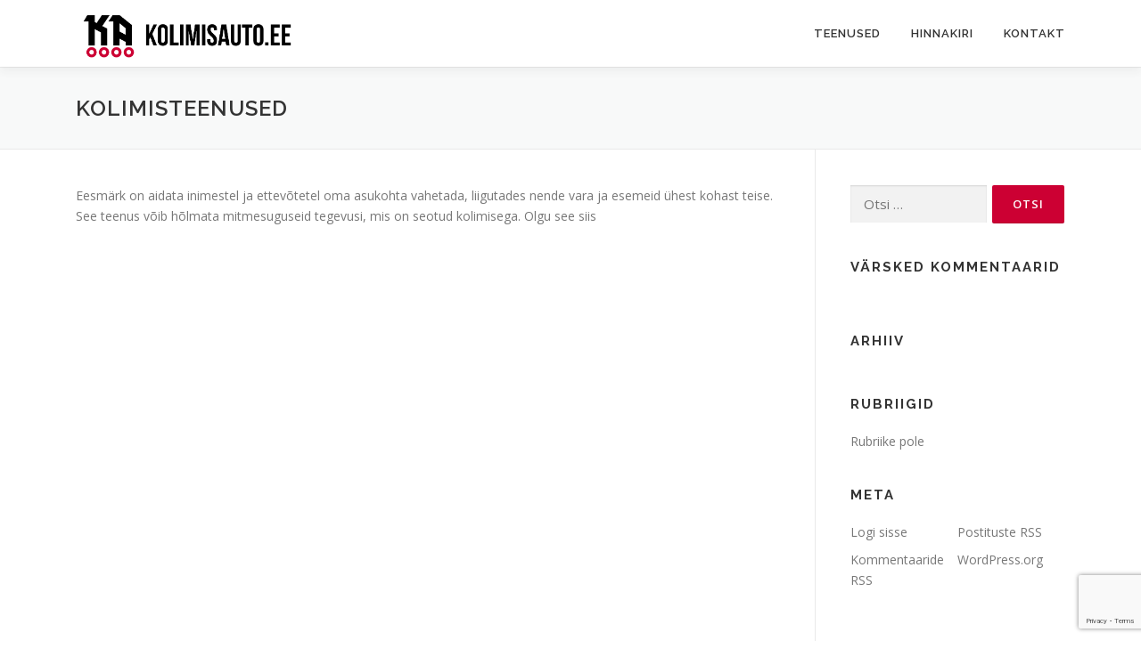

--- FILE ---
content_type: text/html; charset=UTF-8
request_url: https://kolimisauto.ee/frontpage/kolimisteenused/
body_size: 10039
content:
<!DOCTYPE html>
<html lang="et" prefix="og: https://ogp.me/ns#">
<head>
<meta charset="UTF-8">
<meta name="viewport" content="width=device-width, initial-scale=1">
<link rel="profile" href="http://gmpg.org/xfn/11">

<!-- Search Engine Optimization by Rank Math PRO - https://rankmath.com/ -->
<title>Kolimisteenused - Kolimisauto.ee</title>
<meta name="description" content="Eesmärk on aidata inimestel ja ettevõtetel oma asukohta vahetada, liigutades nende vara ja esemeid ühest kohast teise. See teenus võib hõlmata mitmesuguseid"/>
<meta name="robots" content="follow, index, max-snippet:-1, max-video-preview:-1, max-image-preview:large"/>
<link rel="canonical" href="https://kolimisauto.ee/frontpage/kolimisteenused/" />
<meta property="og:locale" content="et_EE" />
<meta property="og:type" content="article" />
<meta property="og:title" content="Kolimisteenused - Kolimisauto.ee" />
<meta property="og:description" content="Eesmärk on aidata inimestel ja ettevõtetel oma asukohta vahetada, liigutades nende vara ja esemeid ühest kohast teise. See teenus võib hõlmata mitmesuguseid" />
<meta property="og:url" content="https://kolimisauto.ee/frontpage/kolimisteenused/" />
<meta property="og:site_name" content="Kolimisauto.ee" />
<meta property="og:updated_time" content="2023-09-27T23:31:28+03:00" />
<meta property="article:published_time" content="2021-03-24T21:39:07+03:00" />
<meta property="article:modified_time" content="2023-09-27T23:31:28+03:00" />
<meta name="twitter:card" content="summary_large_image" />
<meta name="twitter:title" content="Kolimisteenused - Kolimisauto.ee" />
<meta name="twitter:description" content="Eesmärk on aidata inimestel ja ettevõtetel oma asukohta vahetada, liigutades nende vara ja esemeid ühest kohast teise. See teenus võib hõlmata mitmesuguseid" />
<meta name="twitter:label1" content="Time to read" />
<meta name="twitter:data1" content="Less than a minute" />
<script type="application/ld+json" class="rank-math-schema-pro">{"@context":"https://schema.org","@graph":[{"@type":"Organization","@id":"https://kolimisauto.ee/#organization","name":"Kolimisauto.ee","url":"https://kolimisauto.ee","email":"margus@kolimisauto.ee","logo":{"@type":"ImageObject","@id":"https://kolimisauto.ee/#logo","url":"https://kolimisauto.ee/wp-content/uploads/2021/03/Kolimisauto.ee_varviline_sRGB.png","contentUrl":"https://kolimisauto.ee/wp-content/uploads/2021/03/Kolimisauto.ee_varviline_sRGB.png","caption":"Kolimisauto.ee","inLanguage":"et","width":"861","height":"224"},"contactPoint":[{"@type":"ContactPoint","telephone":"+3725209336","contactType":"reservations"}]},{"@type":"WebSite","@id":"https://kolimisauto.ee/#website","url":"https://kolimisauto.ee","name":"Kolimisauto.ee","alternateName":"Kolimisteenused","publisher":{"@id":"https://kolimisauto.ee/#organization"},"inLanguage":"et"},{"@type":"WebPage","@id":"https://kolimisauto.ee/frontpage/kolimisteenused/#webpage","url":"https://kolimisauto.ee/frontpage/kolimisteenused/","name":"Kolimisteenused - Kolimisauto.ee","datePublished":"2021-03-24T21:39:07+03:00","dateModified":"2023-09-27T23:31:28+03:00","isPartOf":{"@id":"https://kolimisauto.ee/#website"},"inLanguage":"et"},{"@type":"Person","@id":"https://kolimisauto.ee/frontpage/kolimisteenused/#author","name":"admin","image":{"@type":"ImageObject","@id":"https://secure.gravatar.com/avatar/6e6ddf1ad457fb8ebc7b787fd85d386a28ed42d14b95dd9cbe9dfb1a8f0d57b3?s=96&amp;d=mm&amp;r=g","url":"https://secure.gravatar.com/avatar/6e6ddf1ad457fb8ebc7b787fd85d386a28ed42d14b95dd9cbe9dfb1a8f0d57b3?s=96&amp;d=mm&amp;r=g","caption":"admin","inLanguage":"et"},"sameAs":["https://kolimisauto.ee"],"worksFor":{"@id":"https://kolimisauto.ee/#organization"}},{"@type":"Article","headline":"Kolimisteenused - Kolimisauto.ee","datePublished":"2021-03-24T21:39:07+03:00","dateModified":"2023-09-27T23:31:28+03:00","author":{"@id":"https://kolimisauto.ee/frontpage/kolimisteenused/#author","name":"admin"},"publisher":{"@id":"https://kolimisauto.ee/#organization"},"description":"Eesm\u00e4rk on aidata inimestel ja ettev\u00f5tetel oma asukohta vahetada, liigutades nende vara ja esemeid \u00fchest kohast teise. See teenus v\u00f5ib h\u00f5lmata mitmesuguseid","name":"Kolimisteenused - Kolimisauto.ee","@id":"https://kolimisauto.ee/frontpage/kolimisteenused/#richSnippet","isPartOf":{"@id":"https://kolimisauto.ee/frontpage/kolimisteenused/#webpage"},"inLanguage":"et","mainEntityOfPage":{"@id":"https://kolimisauto.ee/frontpage/kolimisteenused/#webpage"}}]}</script>
<!-- /Rank Math WordPress SEO plugin -->

<link rel='dns-prefetch' href='//maps.googleapis.com' />
<link rel='dns-prefetch' href='//www.googletagmanager.com' />
<link rel='dns-prefetch' href='//fonts.googleapis.com' />
<link rel="alternate" type="application/rss+xml" title="Kolimisauto.ee &raquo; RSS" href="https://kolimisauto.ee/feed/" />
<link rel="alternate" type="application/rss+xml" title="Kolimisauto.ee &raquo; Kommentaaride RSS" href="https://kolimisauto.ee/comments/feed/" />
<link rel="alternate" title="oEmbed (JSON)" type="application/json+oembed" href="https://kolimisauto.ee/wp-json/oembed/1.0/embed?url=https%3A%2F%2Fkolimisauto.ee%2Ffrontpage%2Fkolimisteenused%2F" />
<link rel="alternate" title="oEmbed (XML)" type="text/xml+oembed" href="https://kolimisauto.ee/wp-json/oembed/1.0/embed?url=https%3A%2F%2Fkolimisauto.ee%2Ffrontpage%2Fkolimisteenused%2F&#038;format=xml" />
<style id='wp-img-auto-sizes-contain-inline-css' type='text/css'>
img:is([sizes=auto i],[sizes^="auto," i]){contain-intrinsic-size:3000px 1500px}
/*# sourceURL=wp-img-auto-sizes-contain-inline-css */
</style>
<style id='wp-emoji-styles-inline-css' type='text/css'>

	img.wp-smiley, img.emoji {
		display: inline !important;
		border: none !important;
		box-shadow: none !important;
		height: 1em !important;
		width: 1em !important;
		margin: 0 0.07em !important;
		vertical-align: -0.1em !important;
		background: none !important;
		padding: 0 !important;
	}
/*# sourceURL=wp-emoji-styles-inline-css */
</style>
<style id='wp-block-library-inline-css' type='text/css'>
:root{--wp-block-synced-color:#7a00df;--wp-block-synced-color--rgb:122,0,223;--wp-bound-block-color:var(--wp-block-synced-color);--wp-editor-canvas-background:#ddd;--wp-admin-theme-color:#007cba;--wp-admin-theme-color--rgb:0,124,186;--wp-admin-theme-color-darker-10:#006ba1;--wp-admin-theme-color-darker-10--rgb:0,107,160.5;--wp-admin-theme-color-darker-20:#005a87;--wp-admin-theme-color-darker-20--rgb:0,90,135;--wp-admin-border-width-focus:2px}@media (min-resolution:192dpi){:root{--wp-admin-border-width-focus:1.5px}}.wp-element-button{cursor:pointer}:root .has-very-light-gray-background-color{background-color:#eee}:root .has-very-dark-gray-background-color{background-color:#313131}:root .has-very-light-gray-color{color:#eee}:root .has-very-dark-gray-color{color:#313131}:root .has-vivid-green-cyan-to-vivid-cyan-blue-gradient-background{background:linear-gradient(135deg,#00d084,#0693e3)}:root .has-purple-crush-gradient-background{background:linear-gradient(135deg,#34e2e4,#4721fb 50%,#ab1dfe)}:root .has-hazy-dawn-gradient-background{background:linear-gradient(135deg,#faaca8,#dad0ec)}:root .has-subdued-olive-gradient-background{background:linear-gradient(135deg,#fafae1,#67a671)}:root .has-atomic-cream-gradient-background{background:linear-gradient(135deg,#fdd79a,#004a59)}:root .has-nightshade-gradient-background{background:linear-gradient(135deg,#330968,#31cdcf)}:root .has-midnight-gradient-background{background:linear-gradient(135deg,#020381,#2874fc)}:root{--wp--preset--font-size--normal:16px;--wp--preset--font-size--huge:42px}.has-regular-font-size{font-size:1em}.has-larger-font-size{font-size:2.625em}.has-normal-font-size{font-size:var(--wp--preset--font-size--normal)}.has-huge-font-size{font-size:var(--wp--preset--font-size--huge)}.has-text-align-center{text-align:center}.has-text-align-left{text-align:left}.has-text-align-right{text-align:right}.has-fit-text{white-space:nowrap!important}#end-resizable-editor-section{display:none}.aligncenter{clear:both}.items-justified-left{justify-content:flex-start}.items-justified-center{justify-content:center}.items-justified-right{justify-content:flex-end}.items-justified-space-between{justify-content:space-between}.screen-reader-text{border:0;clip-path:inset(50%);height:1px;margin:-1px;overflow:hidden;padding:0;position:absolute;width:1px;word-wrap:normal!important}.screen-reader-text:focus{background-color:#ddd;clip-path:none;color:#444;display:block;font-size:1em;height:auto;left:5px;line-height:normal;padding:15px 23px 14px;text-decoration:none;top:5px;width:auto;z-index:100000}html :where(.has-border-color){border-style:solid}html :where([style*=border-top-color]){border-top-style:solid}html :where([style*=border-right-color]){border-right-style:solid}html :where([style*=border-bottom-color]){border-bottom-style:solid}html :where([style*=border-left-color]){border-left-style:solid}html :where([style*=border-width]){border-style:solid}html :where([style*=border-top-width]){border-top-style:solid}html :where([style*=border-right-width]){border-right-style:solid}html :where([style*=border-bottom-width]){border-bottom-style:solid}html :where([style*=border-left-width]){border-left-style:solid}html :where(img[class*=wp-image-]){height:auto;max-width:100%}:where(figure){margin:0 0 1em}html :where(.is-position-sticky){--wp-admin--admin-bar--position-offset:var(--wp-admin--admin-bar--height,0px)}@media screen and (max-width:600px){html :where(.is-position-sticky){--wp-admin--admin-bar--position-offset:0px}}

/*# sourceURL=wp-block-library-inline-css */
</style><style id='global-styles-inline-css' type='text/css'>
:root{--wp--preset--aspect-ratio--square: 1;--wp--preset--aspect-ratio--4-3: 4/3;--wp--preset--aspect-ratio--3-4: 3/4;--wp--preset--aspect-ratio--3-2: 3/2;--wp--preset--aspect-ratio--2-3: 2/3;--wp--preset--aspect-ratio--16-9: 16/9;--wp--preset--aspect-ratio--9-16: 9/16;--wp--preset--color--black: #000000;--wp--preset--color--cyan-bluish-gray: #abb8c3;--wp--preset--color--white: #ffffff;--wp--preset--color--pale-pink: #f78da7;--wp--preset--color--vivid-red: #cf2e2e;--wp--preset--color--luminous-vivid-orange: #ff6900;--wp--preset--color--luminous-vivid-amber: #fcb900;--wp--preset--color--light-green-cyan: #7bdcb5;--wp--preset--color--vivid-green-cyan: #00d084;--wp--preset--color--pale-cyan-blue: #8ed1fc;--wp--preset--color--vivid-cyan-blue: #0693e3;--wp--preset--color--vivid-purple: #9b51e0;--wp--preset--gradient--vivid-cyan-blue-to-vivid-purple: linear-gradient(135deg,rgb(6,147,227) 0%,rgb(155,81,224) 100%);--wp--preset--gradient--light-green-cyan-to-vivid-green-cyan: linear-gradient(135deg,rgb(122,220,180) 0%,rgb(0,208,130) 100%);--wp--preset--gradient--luminous-vivid-amber-to-luminous-vivid-orange: linear-gradient(135deg,rgb(252,185,0) 0%,rgb(255,105,0) 100%);--wp--preset--gradient--luminous-vivid-orange-to-vivid-red: linear-gradient(135deg,rgb(255,105,0) 0%,rgb(207,46,46) 100%);--wp--preset--gradient--very-light-gray-to-cyan-bluish-gray: linear-gradient(135deg,rgb(238,238,238) 0%,rgb(169,184,195) 100%);--wp--preset--gradient--cool-to-warm-spectrum: linear-gradient(135deg,rgb(74,234,220) 0%,rgb(151,120,209) 20%,rgb(207,42,186) 40%,rgb(238,44,130) 60%,rgb(251,105,98) 80%,rgb(254,248,76) 100%);--wp--preset--gradient--blush-light-purple: linear-gradient(135deg,rgb(255,206,236) 0%,rgb(152,150,240) 100%);--wp--preset--gradient--blush-bordeaux: linear-gradient(135deg,rgb(254,205,165) 0%,rgb(254,45,45) 50%,rgb(107,0,62) 100%);--wp--preset--gradient--luminous-dusk: linear-gradient(135deg,rgb(255,203,112) 0%,rgb(199,81,192) 50%,rgb(65,88,208) 100%);--wp--preset--gradient--pale-ocean: linear-gradient(135deg,rgb(255,245,203) 0%,rgb(182,227,212) 50%,rgb(51,167,181) 100%);--wp--preset--gradient--electric-grass: linear-gradient(135deg,rgb(202,248,128) 0%,rgb(113,206,126) 100%);--wp--preset--gradient--midnight: linear-gradient(135deg,rgb(2,3,129) 0%,rgb(40,116,252) 100%);--wp--preset--font-size--small: 13px;--wp--preset--font-size--medium: 20px;--wp--preset--font-size--large: 36px;--wp--preset--font-size--x-large: 42px;--wp--preset--spacing--20: 0.44rem;--wp--preset--spacing--30: 0.67rem;--wp--preset--spacing--40: 1rem;--wp--preset--spacing--50: 1.5rem;--wp--preset--spacing--60: 2.25rem;--wp--preset--spacing--70: 3.38rem;--wp--preset--spacing--80: 5.06rem;--wp--preset--shadow--natural: 6px 6px 9px rgba(0, 0, 0, 0.2);--wp--preset--shadow--deep: 12px 12px 50px rgba(0, 0, 0, 0.4);--wp--preset--shadow--sharp: 6px 6px 0px rgba(0, 0, 0, 0.2);--wp--preset--shadow--outlined: 6px 6px 0px -3px rgb(255, 255, 255), 6px 6px rgb(0, 0, 0);--wp--preset--shadow--crisp: 6px 6px 0px rgb(0, 0, 0);}:where(.is-layout-flex){gap: 0.5em;}:where(.is-layout-grid){gap: 0.5em;}body .is-layout-flex{display: flex;}.is-layout-flex{flex-wrap: wrap;align-items: center;}.is-layout-flex > :is(*, div){margin: 0;}body .is-layout-grid{display: grid;}.is-layout-grid > :is(*, div){margin: 0;}:where(.wp-block-columns.is-layout-flex){gap: 2em;}:where(.wp-block-columns.is-layout-grid){gap: 2em;}:where(.wp-block-post-template.is-layout-flex){gap: 1.25em;}:where(.wp-block-post-template.is-layout-grid){gap: 1.25em;}.has-black-color{color: var(--wp--preset--color--black) !important;}.has-cyan-bluish-gray-color{color: var(--wp--preset--color--cyan-bluish-gray) !important;}.has-white-color{color: var(--wp--preset--color--white) !important;}.has-pale-pink-color{color: var(--wp--preset--color--pale-pink) !important;}.has-vivid-red-color{color: var(--wp--preset--color--vivid-red) !important;}.has-luminous-vivid-orange-color{color: var(--wp--preset--color--luminous-vivid-orange) !important;}.has-luminous-vivid-amber-color{color: var(--wp--preset--color--luminous-vivid-amber) !important;}.has-light-green-cyan-color{color: var(--wp--preset--color--light-green-cyan) !important;}.has-vivid-green-cyan-color{color: var(--wp--preset--color--vivid-green-cyan) !important;}.has-pale-cyan-blue-color{color: var(--wp--preset--color--pale-cyan-blue) !important;}.has-vivid-cyan-blue-color{color: var(--wp--preset--color--vivid-cyan-blue) !important;}.has-vivid-purple-color{color: var(--wp--preset--color--vivid-purple) !important;}.has-black-background-color{background-color: var(--wp--preset--color--black) !important;}.has-cyan-bluish-gray-background-color{background-color: var(--wp--preset--color--cyan-bluish-gray) !important;}.has-white-background-color{background-color: var(--wp--preset--color--white) !important;}.has-pale-pink-background-color{background-color: var(--wp--preset--color--pale-pink) !important;}.has-vivid-red-background-color{background-color: var(--wp--preset--color--vivid-red) !important;}.has-luminous-vivid-orange-background-color{background-color: var(--wp--preset--color--luminous-vivid-orange) !important;}.has-luminous-vivid-amber-background-color{background-color: var(--wp--preset--color--luminous-vivid-amber) !important;}.has-light-green-cyan-background-color{background-color: var(--wp--preset--color--light-green-cyan) !important;}.has-vivid-green-cyan-background-color{background-color: var(--wp--preset--color--vivid-green-cyan) !important;}.has-pale-cyan-blue-background-color{background-color: var(--wp--preset--color--pale-cyan-blue) !important;}.has-vivid-cyan-blue-background-color{background-color: var(--wp--preset--color--vivid-cyan-blue) !important;}.has-vivid-purple-background-color{background-color: var(--wp--preset--color--vivid-purple) !important;}.has-black-border-color{border-color: var(--wp--preset--color--black) !important;}.has-cyan-bluish-gray-border-color{border-color: var(--wp--preset--color--cyan-bluish-gray) !important;}.has-white-border-color{border-color: var(--wp--preset--color--white) !important;}.has-pale-pink-border-color{border-color: var(--wp--preset--color--pale-pink) !important;}.has-vivid-red-border-color{border-color: var(--wp--preset--color--vivid-red) !important;}.has-luminous-vivid-orange-border-color{border-color: var(--wp--preset--color--luminous-vivid-orange) !important;}.has-luminous-vivid-amber-border-color{border-color: var(--wp--preset--color--luminous-vivid-amber) !important;}.has-light-green-cyan-border-color{border-color: var(--wp--preset--color--light-green-cyan) !important;}.has-vivid-green-cyan-border-color{border-color: var(--wp--preset--color--vivid-green-cyan) !important;}.has-pale-cyan-blue-border-color{border-color: var(--wp--preset--color--pale-cyan-blue) !important;}.has-vivid-cyan-blue-border-color{border-color: var(--wp--preset--color--vivid-cyan-blue) !important;}.has-vivid-purple-border-color{border-color: var(--wp--preset--color--vivid-purple) !important;}.has-vivid-cyan-blue-to-vivid-purple-gradient-background{background: var(--wp--preset--gradient--vivid-cyan-blue-to-vivid-purple) !important;}.has-light-green-cyan-to-vivid-green-cyan-gradient-background{background: var(--wp--preset--gradient--light-green-cyan-to-vivid-green-cyan) !important;}.has-luminous-vivid-amber-to-luminous-vivid-orange-gradient-background{background: var(--wp--preset--gradient--luminous-vivid-amber-to-luminous-vivid-orange) !important;}.has-luminous-vivid-orange-to-vivid-red-gradient-background{background: var(--wp--preset--gradient--luminous-vivid-orange-to-vivid-red) !important;}.has-very-light-gray-to-cyan-bluish-gray-gradient-background{background: var(--wp--preset--gradient--very-light-gray-to-cyan-bluish-gray) !important;}.has-cool-to-warm-spectrum-gradient-background{background: var(--wp--preset--gradient--cool-to-warm-spectrum) !important;}.has-blush-light-purple-gradient-background{background: var(--wp--preset--gradient--blush-light-purple) !important;}.has-blush-bordeaux-gradient-background{background: var(--wp--preset--gradient--blush-bordeaux) !important;}.has-luminous-dusk-gradient-background{background: var(--wp--preset--gradient--luminous-dusk) !important;}.has-pale-ocean-gradient-background{background: var(--wp--preset--gradient--pale-ocean) !important;}.has-electric-grass-gradient-background{background: var(--wp--preset--gradient--electric-grass) !important;}.has-midnight-gradient-background{background: var(--wp--preset--gradient--midnight) !important;}.has-small-font-size{font-size: var(--wp--preset--font-size--small) !important;}.has-medium-font-size{font-size: var(--wp--preset--font-size--medium) !important;}.has-large-font-size{font-size: var(--wp--preset--font-size--large) !important;}.has-x-large-font-size{font-size: var(--wp--preset--font-size--x-large) !important;}
/*# sourceURL=global-styles-inline-css */
</style>

<style id='classic-theme-styles-inline-css' type='text/css'>
/*! This file is auto-generated */
.wp-block-button__link{color:#fff;background-color:#32373c;border-radius:9999px;box-shadow:none;text-decoration:none;padding:calc(.667em + 2px) calc(1.333em + 2px);font-size:1.125em}.wp-block-file__button{background:#32373c;color:#fff;text-decoration:none}
/*# sourceURL=/wp-includes/css/classic-themes.min.css */
</style>
<link rel='stylesheet' id='contact-form-7-css' href='https://kolimisauto.ee/wp-content/plugins/contact-form-7/includes/css/styles.css?ver=6.1.4' type='text/css' media='all' />
<link rel='stylesheet' id='onepress-fonts-css' href='https://fonts.googleapis.com/css?family=Raleway%3A400%2C500%2C600%2C700%2C300%2C100%2C800%2C900%7COpen+Sans%3A400%2C300%2C300italic%2C400italic%2C600%2C600italic%2C700%2C700italic&#038;subset=latin%2Clatin-ext&#038;display=swap&#038;ver=2.3.16' type='text/css' media='all' />
<link rel='stylesheet' id='onepress-animate-css' href='https://kolimisauto.ee/wp-content/themes/onepress/assets/css/animate.min.css?ver=2.3.16' type='text/css' media='all' />
<link rel='stylesheet' id='onepress-fa-css' href='https://kolimisauto.ee/wp-content/themes/onepress/assets/fontawesome-v6/css/all.min.css?ver=6.5.1' type='text/css' media='all' />
<link rel='stylesheet' id='onepress-fa-shims-css' href='https://kolimisauto.ee/wp-content/themes/onepress/assets/fontawesome-v6/css/v4-shims.min.css?ver=6.5.1' type='text/css' media='all' />
<link rel='stylesheet' id='onepress-bootstrap-css' href='https://kolimisauto.ee/wp-content/themes/onepress/assets/css/bootstrap.min.css?ver=2.3.16' type='text/css' media='all' />
<link rel='stylesheet' id='onepress-style-css' href='https://kolimisauto.ee/wp-content/themes/onepress/style.css?ver=6.9' type='text/css' media='all' />
<style id='onepress-style-inline-css' type='text/css'>
.site-logo-div img{height:65px;width:auto}#main .video-section section.hero-slideshow-wrapper{background:transparent}.hero-slideshow-wrapper:after{position:absolute;top:0px;left:0px;width:100%;height:100%;background-color:rgba(0,0,0,0.3);display:block;content:""}#parallax-hero .jarallax-container .parallax-bg:before{background-color:rgba(0,0,0,0.3)}.body-desktop .parallax-hero .hero-slideshow-wrapper:after{display:none!important}#parallax-hero>.parallax-bg::before{background-color:rgba(0,0,0,0.3);opacity:1}.body-desktop .parallax-hero .hero-slideshow-wrapper:after{display:none!important}a,.screen-reader-text:hover,.screen-reader-text:active,.screen-reader-text:focus,.header-social a,.onepress-menu a:hover,.onepress-menu ul li a:hover,.onepress-menu li.onepress-current-item>a,.onepress-menu ul li.current-menu-item>a,.onepress-menu>li a.menu-actived,.onepress-menu.onepress-menu-mobile li.onepress-current-item>a,.site-footer a,.site-footer .footer-social a:hover,.site-footer .btt a:hover,.highlight,#comments .comment .comment-wrapper .comment-meta .comment-time:hover,#comments .comment .comment-wrapper .comment-meta .comment-reply-link:hover,#comments .comment .comment-wrapper .comment-meta .comment-edit-link:hover,.btn-theme-primary-outline,.sidebar .widget a:hover,.section-services .service-item .service-image i,.counter_item .counter__number,.team-member .member-thumb .member-profile a:hover,.icon-background-default{color:#cc0033}input[type="reset"],input[type="submit"],input[type="submit"],input[type="reset"]:hover,input[type="submit"]:hover,input[type="submit"]:hover .nav-links a:hover,.btn-theme-primary,.btn-theme-primary-outline:hover,.section-testimonials .card-theme-primary,.woocommerce #respond input#submit,.woocommerce a.button,.woocommerce button.button,.woocommerce input.button,.woocommerce button.button.alt,.pirate-forms-submit-button,.pirate-forms-submit-button:hover,input[type="reset"],input[type="submit"],input[type="submit"],.pirate-forms-submit-button,.contact-form div.wpforms-container-full .wpforms-form .wpforms-submit,.contact-form div.wpforms-container-full .wpforms-form .wpforms-submit:hover,.nav-links a:hover,.nav-links a.current,.nav-links .page-numbers:hover,.nav-links .page-numbers.current{background:#cc0033}.btn-theme-primary-outline,.btn-theme-primary-outline:hover,.pricing__item:hover,.section-testimonials .card-theme-primary,.entry-content blockquote{border-color:#cc0033}#footer-widgets{}.gallery-carousel .g-item{padding:0px 10px}.gallery-carousel-wrap{margin-left:-10px;margin-right:-10px}.gallery-grid .g-item,.gallery-masonry .g-item .inner{padding:10px}.gallery-grid-wrap,.gallery-masonry-wrap{margin-left:-10px;margin-right:-10px}.gallery-justified-wrap{margin-left:-20px;margin-right:-20px}body .c-bully{color:#cc0033}
/*# sourceURL=onepress-style-inline-css */
</style>
<link rel='stylesheet' id='onepress-gallery-lightgallery-css' href='https://kolimisauto.ee/wp-content/themes/onepress/assets/css/lightgallery.css?ver=6.9' type='text/css' media='all' />
<link rel='stylesheet' id='onepress-plus-style-css' href='https://kolimisauto.ee/wp-content/plugins/onepress-plus/onepress-plus.css?ver=2.3.8' type='text/css' media='all' />
<script type="text/javascript" src="https://kolimisauto.ee/wp-includes/js/jquery/jquery.min.js?ver=3.7.1" id="jquery-core-js"></script>
<script type="text/javascript" src="https://kolimisauto.ee/wp-includes/js/jquery/jquery-migrate.min.js?ver=3.4.1" id="jquery-migrate-js"></script>

<!-- Google tag (gtag.js) snippet added by Site Kit -->
<!-- Google Analytics snippet added by Site Kit -->
<script type="text/javascript" src="https://www.googletagmanager.com/gtag/js?id=GT-W6BZ9GK" id="google_gtagjs-js" async></script>
<script type="text/javascript" id="google_gtagjs-js-after">
/* <![CDATA[ */
window.dataLayer = window.dataLayer || [];function gtag(){dataLayer.push(arguments);}
gtag("set","linker",{"domains":["kolimisauto.ee"]});
gtag("js", new Date());
gtag("set", "developer_id.dZTNiMT", true);
gtag("config", "GT-W6BZ9GK");
//# sourceURL=google_gtagjs-js-after
/* ]]> */
</script>
<link rel="https://api.w.org/" href="https://kolimisauto.ee/wp-json/" /><link rel="alternate" title="JSON" type="application/json" href="https://kolimisauto.ee/wp-json/wp/v2/pages/29" /><link rel="EditURI" type="application/rsd+xml" title="RSD" href="https://kolimisauto.ee/xmlrpc.php?rsd" />
<meta name="generator" content="WordPress 6.9" />
<link rel='shortlink' href='https://kolimisauto.ee/?p=29' />
<meta name="generator" content="Site Kit by Google 1.171.0" /><style type="text/css">.recentcomments a{display:inline !important;padding:0 !important;margin:0 !important;}</style><script type="text/javascript" id="google_gtagjs" src="https://www.googletagmanager.com/gtag/js?id=G-CSGJ13RPLG" async="async"></script>
<script type="text/javascript" id="google_gtagjs-inline">
/* <![CDATA[ */
window.dataLayer = window.dataLayer || [];function gtag(){dataLayer.push(arguments);}gtag('js', new Date());gtag('config', 'G-CSGJ13RPLG', {} );
/* ]]> */
</script>

<!-- Google Tag Manager snippet added by Site Kit -->
<script type="text/javascript">
/* <![CDATA[ */

			( function( w, d, s, l, i ) {
				w[l] = w[l] || [];
				w[l].push( {'gtm.start': new Date().getTime(), event: 'gtm.js'} );
				var f = d.getElementsByTagName( s )[0],
					j = d.createElement( s ), dl = l != 'dataLayer' ? '&l=' + l : '';
				j.async = true;
				j.src = 'https://www.googletagmanager.com/gtm.js?id=' + i + dl;
				f.parentNode.insertBefore( j, f );
			} )( window, document, 'script', 'dataLayer', 'GTM-TD5RT8N' );
			
/* ]]> */
</script>

<!-- End Google Tag Manager snippet added by Site Kit -->
<link rel="icon" href="https://kolimisauto.ee/wp-content/uploads/2021/03/cropped-Kolimisauto.ee_monogramm_sRGB-32x32.png" sizes="32x32" />
<link rel="icon" href="https://kolimisauto.ee/wp-content/uploads/2021/03/cropped-Kolimisauto.ee_monogramm_sRGB-192x192.png" sizes="192x192" />
<link rel="apple-touch-icon" href="https://kolimisauto.ee/wp-content/uploads/2021/03/cropped-Kolimisauto.ee_monogramm_sRGB-180x180.png" />
<meta name="msapplication-TileImage" content="https://kolimisauto.ee/wp-content/uploads/2021/03/cropped-Kolimisauto.ee_monogramm_sRGB-270x270.png" />
<style class="wp-typography-print-styles" type="text/css">
 
  
  
  
  
  
  
 
</style></head>

<body class="wp-singular page-template-default page page-id-29 page-child parent-pageid-6 wp-custom-logo wp-theme-onepress site-header-sticky">
		<!-- Google Tag Manager (noscript) snippet added by Site Kit -->
		<noscript>
			<iframe src="https://www.googletagmanager.com/ns.html?id=GTM-TD5RT8N" height="0" width="0" style="display:none;visibility:hidden"></iframe>
		</noscript>
		<!-- End Google Tag Manager (noscript) snippet added by Site Kit -->
		<div id="page" class="hfeed site">
	<a class="skip-link screen-reader-text" href="#content">Skip to content</a>
	<div id="header-section" class="h-on-top no-transparent">		<header id="masthead" class="site-header header-contained is-sticky no-scroll no-t h-on-top" role="banner">
			<div class="container">
				<div class="site-branding">
					<div class="site-brand-inner has-logo-img no-desc"><div class="site-logo-div"><a href="https://kolimisauto.ee/" class="custom-logo-link  no-t-logo" rel="home" itemprop="url"><img width="861" height="224" src="https://kolimisauto.ee/wp-content/uploads/2021/03/Kolimisauto.ee_varviline_sRGB.png" class="custom-logo" alt="Kolimisauto.ee" itemprop="logo" decoding="async" srcset="https://kolimisauto.ee/wp-content/uploads/2021/03/Kolimisauto.ee_varviline_sRGB.png 861w, https://kolimisauto.ee/wp-content/uploads/2021/03/Kolimisauto.ee_varviline_sRGB-300x78.png 300w, https://kolimisauto.ee/wp-content/uploads/2021/03/Kolimisauto.ee_varviline_sRGB-768x200.png 768w" sizes="(max-width: 861px) 100vw, 861px" /></a></div></div>				</div>
				<div class="header-right-wrapper">
					<a href="#0" id="nav-toggle">Menu<span></span></a>
					<nav id="site-navigation" class="main-navigation" role="navigation">
						<ul class="onepress-menu">
							<li id="menu-item-98" class="menu-item menu-item-type-custom menu-item-object-custom menu-item-home menu-item-98"><a href="https://kolimisauto.ee/#services">Teenused</a></li>
<li id="menu-item-99" class="menu-item menu-item-type-custom menu-item-object-custom menu-item-home menu-item-99"><a href="https://kolimisauto.ee/#sid1616619955205">Hinnakiri</a></li>
<li id="menu-item-97" class="menu-item menu-item-type-custom menu-item-object-custom menu-item-home menu-item-97"><a href="https://kolimisauto.ee/#contact">Kontakt</a></li>
						</ul>
					</nav>

				</div>
			</div>
		</header>
		</div>							<div class="page-header" >
					<div class="container">
						<h1 class="entry-title">Kolimisteenused</h1>					</div>
				</div>
						<div id="content" class="site-content">
        		<div id="content-inside" class="container right-sidebar">
			<div id="primary" class="content-area">
				<main id="main" class="site-main" role="main">

					
						
<article id="post-29" class="post-29 page type-page status-publish hentry">
	<header class="entry-header">
			</header>

	<div class="entry-content">
		<p>Eesmärk on aidata inimestel ja ettevõtetel oma asukohta vahetada, liigutades nende vara ja esemeid ühest kohast teise. See teenus võib hõlmata mitmesuguseid tegevusi, mis on seotud kolimisega. Olgu see siis<span id="more-29"></span></p>
			</div>
</article>


						
					
				</main>
			</div>

                            
<div id="secondary" class="widget-area sidebar" role="complementary">
	<aside id="search-2" class="widget widget_search"><form role="search" method="get" class="search-form" action="https://kolimisauto.ee/">
				<label>
					<span class="screen-reader-text">Otsi:</span>
					<input type="search" class="search-field" placeholder="Otsi &hellip;" value="" name="s" />
				</label>
				<input type="submit" class="search-submit" value="Otsi" />
			</form></aside><aside id="recent-comments-2" class="widget widget_recent_comments"><h2 class="widget-title">Värsked kommentaarid</h2><ul id="recentcomments"></ul></aside><aside id="archives-2" class="widget widget_archive"><h2 class="widget-title">Arhiiv</h2>
			<ul>
							</ul>

			</aside><aside id="categories-2" class="widget widget_categories"><h2 class="widget-title">Rubriigid</h2>
			<ul>
				<li class="cat-item-none">Rubriike pole</li>			</ul>

			</aside><aside id="meta-2" class="widget widget_meta"><h2 class="widget-title">Meta</h2>
		<ul>
						<li><a rel="nofollow" href="https://kolimisauto.ee/wp-login.php">Logi sisse</a></li>
			<li><a href="https://kolimisauto.ee/feed/">Postituste RSS</a></li>
			<li><a href="https://kolimisauto.ee/comments/feed/">Kommentaaride RSS</a></li>

			<li><a href="https://wordpress.org/">WordPress.org</a></li>
		</ul>

		</aside></div>
            
		</div>
	</div>

	<footer id="colophon" class="site-footer" role="contentinfo">
							<div class="footer-connect">
				<div class="container">
					<div class="row">
						 <div class="col-md-8 offset-md-2 col-sm-12 offset-md-0">			<div class="footer-social">
				<h5 class="follow-heading">Ole kursis meie tegevustega</h5><div class="footer-social-icons"><a target="_blank" href="https://www.facebook.com/kolimisauto/" title="Facebook"><i class="fa fa fa-facebook-official"></i></a></div>			</div>
		</div>					</div>
				</div>
			</div>
	
		<div class="site-info">
			<div class="container">
									<div class="btt">
						<a class="back-to-top" href="#page" title="Back To Top"><i class="fa fa-angle-double-up wow flash" data-wow-duration="2s"></i></a>
					</div>
								Copyright © 2023 Kolimisauto.ee Kolimisteenused			</div>
		</div>

	</footer>
	</div>


<script type="speculationrules">
{"prefetch":[{"source":"document","where":{"and":[{"href_matches":"/*"},{"not":{"href_matches":["/wp-*.php","/wp-admin/*","/wp-content/uploads/*","/wp-content/*","/wp-content/plugins/*","/wp-content/themes/onepress/*","/*\\?(.+)"]}},{"not":{"selector_matches":"a[rel~=\"nofollow\"]"}},{"not":{"selector_matches":".no-prefetch, .no-prefetch a"}}]},"eagerness":"conservative"}]}
</script>
<script type="text/javascript" src="https://maps.googleapis.com/maps/api/js?key=AIzaSyCNWpkbuCo2hczExjnBbZY69JBZy-uiW_w&amp;ver=6.9" id="gmap-js"></script>
<script type="text/javascript" src="https://kolimisauto.ee/wp-includes/js/dist/hooks.min.js?ver=dd5603f07f9220ed27f1" id="wp-hooks-js"></script>
<script type="text/javascript" src="https://kolimisauto.ee/wp-includes/js/dist/i18n.min.js?ver=c26c3dc7bed366793375" id="wp-i18n-js"></script>
<script type="text/javascript" id="wp-i18n-js-after">
/* <![CDATA[ */
wp.i18n.setLocaleData( { 'text direction\u0004ltr': [ 'ltr' ] } );
//# sourceURL=wp-i18n-js-after
/* ]]> */
</script>
<script type="text/javascript" src="https://kolimisauto.ee/wp-content/plugins/contact-form-7/includes/swv/js/index.js?ver=6.1.4" id="swv-js"></script>
<script type="text/javascript" id="contact-form-7-js-before">
/* <![CDATA[ */
var wpcf7 = {
    "api": {
        "root": "https:\/\/kolimisauto.ee\/wp-json\/",
        "namespace": "contact-form-7\/v1"
    },
    "cached": 1
};
//# sourceURL=contact-form-7-js-before
/* ]]> */
</script>
<script type="text/javascript" src="https://kolimisauto.ee/wp-content/plugins/contact-form-7/includes/js/index.js?ver=6.1.4" id="contact-form-7-js"></script>
<script type="text/javascript" id="onepress-theme-js-extra">
/* <![CDATA[ */
var onepress_js_settings = {"onepress_disable_animation":"","onepress_disable_sticky_header":"","onepress_vertical_align_menu":"","hero_animation":"flipInX","hero_speed":"5000","hero_fade":"750","submenu_width":"0","hero_duration":"5000","hero_disable_preload":"","disabled_google_font":"","is_home":"","gallery_enable":"1","is_rtl":"","parallax_speed":"0.5"};
//# sourceURL=onepress-theme-js-extra
/* ]]> */
</script>
<script type="text/javascript" src="https://kolimisauto.ee/wp-content/themes/onepress/assets/js/theme-all.min.js?ver=2.3.16" id="onepress-theme-js"></script>
<script type="text/javascript" src="https://kolimisauto.ee/wp-content/themes/onepress/assets/js/owl.carousel.min.js?ver=6.9" id="onepress-gallery-carousel-js"></script>
<script type="text/javascript" src="https://kolimisauto.ee/wp-content/plugins/onepress-plus/assets/js/slider.js?ver=6.9" id="onepress-plus-slider-js"></script>
<script type="text/javascript" src="https://www.google.com/recaptcha/api.js?render=6LdWnn0hAAAAAA153aT7EIuPzFbhyTP6Vy-P2-uY&amp;ver=3.0" id="google-recaptcha-js"></script>
<script type="text/javascript" src="https://kolimisauto.ee/wp-includes/js/dist/vendor/wp-polyfill.min.js?ver=3.15.0" id="wp-polyfill-js"></script>
<script type="text/javascript" id="wpcf7-recaptcha-js-before">
/* <![CDATA[ */
var wpcf7_recaptcha = {
    "sitekey": "6LdWnn0hAAAAAA153aT7EIuPzFbhyTP6Vy-P2-uY",
    "actions": {
        "homepage": "homepage",
        "contactform": "contactform"
    }
};
//# sourceURL=wpcf7-recaptcha-js-before
/* ]]> */
</script>
<script type="text/javascript" src="https://kolimisauto.ee/wp-content/plugins/contact-form-7/modules/recaptcha/index.js?ver=6.1.4" id="wpcf7-recaptcha-js"></script>
<script type="text/javascript" id="onepress-plus-js-extra">
/* <![CDATA[ */
var OnePress_Plus = {"ajax_url":"https://kolimisauto.ee/wp-admin/admin-ajax.php","browser_warning":" Your browser does not support the video tag. I suggest you upgrade your browser."};
//# sourceURL=onepress-plus-js-extra
/* ]]> */
</script>
<script type="text/javascript" src="https://kolimisauto.ee/wp-content/plugins/onepress-plus/assets/js/onepress-plus.js?ver=2.3.8" id="onepress-plus-js"></script>
<script id="wp-emoji-settings" type="application/json">
{"baseUrl":"https://s.w.org/images/core/emoji/17.0.2/72x72/","ext":".png","svgUrl":"https://s.w.org/images/core/emoji/17.0.2/svg/","svgExt":".svg","source":{"concatemoji":"https://kolimisauto.ee/wp-includes/js/wp-emoji-release.min.js?ver=6.9"}}
</script>
<script type="module">
/* <![CDATA[ */
/*! This file is auto-generated */
const a=JSON.parse(document.getElementById("wp-emoji-settings").textContent),o=(window._wpemojiSettings=a,"wpEmojiSettingsSupports"),s=["flag","emoji"];function i(e){try{var t={supportTests:e,timestamp:(new Date).valueOf()};sessionStorage.setItem(o,JSON.stringify(t))}catch(e){}}function c(e,t,n){e.clearRect(0,0,e.canvas.width,e.canvas.height),e.fillText(t,0,0);t=new Uint32Array(e.getImageData(0,0,e.canvas.width,e.canvas.height).data);e.clearRect(0,0,e.canvas.width,e.canvas.height),e.fillText(n,0,0);const a=new Uint32Array(e.getImageData(0,0,e.canvas.width,e.canvas.height).data);return t.every((e,t)=>e===a[t])}function p(e,t){e.clearRect(0,0,e.canvas.width,e.canvas.height),e.fillText(t,0,0);var n=e.getImageData(16,16,1,1);for(let e=0;e<n.data.length;e++)if(0!==n.data[e])return!1;return!0}function u(e,t,n,a){switch(t){case"flag":return n(e,"\ud83c\udff3\ufe0f\u200d\u26a7\ufe0f","\ud83c\udff3\ufe0f\u200b\u26a7\ufe0f")?!1:!n(e,"\ud83c\udde8\ud83c\uddf6","\ud83c\udde8\u200b\ud83c\uddf6")&&!n(e,"\ud83c\udff4\udb40\udc67\udb40\udc62\udb40\udc65\udb40\udc6e\udb40\udc67\udb40\udc7f","\ud83c\udff4\u200b\udb40\udc67\u200b\udb40\udc62\u200b\udb40\udc65\u200b\udb40\udc6e\u200b\udb40\udc67\u200b\udb40\udc7f");case"emoji":return!a(e,"\ud83e\u1fac8")}return!1}function f(e,t,n,a){let r;const o=(r="undefined"!=typeof WorkerGlobalScope&&self instanceof WorkerGlobalScope?new OffscreenCanvas(300,150):document.createElement("canvas")).getContext("2d",{willReadFrequently:!0}),s=(o.textBaseline="top",o.font="600 32px Arial",{});return e.forEach(e=>{s[e]=t(o,e,n,a)}),s}function r(e){var t=document.createElement("script");t.src=e,t.defer=!0,document.head.appendChild(t)}a.supports={everything:!0,everythingExceptFlag:!0},new Promise(t=>{let n=function(){try{var e=JSON.parse(sessionStorage.getItem(o));if("object"==typeof e&&"number"==typeof e.timestamp&&(new Date).valueOf()<e.timestamp+604800&&"object"==typeof e.supportTests)return e.supportTests}catch(e){}return null}();if(!n){if("undefined"!=typeof Worker&&"undefined"!=typeof OffscreenCanvas&&"undefined"!=typeof URL&&URL.createObjectURL&&"undefined"!=typeof Blob)try{var e="postMessage("+f.toString()+"("+[JSON.stringify(s),u.toString(),c.toString(),p.toString()].join(",")+"));",a=new Blob([e],{type:"text/javascript"});const r=new Worker(URL.createObjectURL(a),{name:"wpTestEmojiSupports"});return void(r.onmessage=e=>{i(n=e.data),r.terminate(),t(n)})}catch(e){}i(n=f(s,u,c,p))}t(n)}).then(e=>{for(const n in e)a.supports[n]=e[n],a.supports.everything=a.supports.everything&&a.supports[n],"flag"!==n&&(a.supports.everythingExceptFlag=a.supports.everythingExceptFlag&&a.supports[n]);var t;a.supports.everythingExceptFlag=a.supports.everythingExceptFlag&&!a.supports.flag,a.supports.everything||((t=a.source||{}).concatemoji?r(t.concatemoji):t.wpemoji&&t.twemoji&&(r(t.twemoji),r(t.wpemoji)))});
//# sourceURL=https://kolimisauto.ee/wp-includes/js/wp-emoji-loader.min.js
/* ]]> */
</script>

</body>
</html>


--- FILE ---
content_type: text/html; charset=utf-8
request_url: https://www.google.com/recaptcha/api2/anchor?ar=1&k=6LdWnn0hAAAAAA153aT7EIuPzFbhyTP6Vy-P2-uY&co=aHR0cHM6Ly9rb2xpbWlzYXV0by5lZTo0NDM.&hl=en&v=N67nZn4AqZkNcbeMu4prBgzg&size=invisible&anchor-ms=20000&execute-ms=30000&cb=92lxeuypxi6y
body_size: 49747
content:
<!DOCTYPE HTML><html dir="ltr" lang="en"><head><meta http-equiv="Content-Type" content="text/html; charset=UTF-8">
<meta http-equiv="X-UA-Compatible" content="IE=edge">
<title>reCAPTCHA</title>
<style type="text/css">
/* cyrillic-ext */
@font-face {
  font-family: 'Roboto';
  font-style: normal;
  font-weight: 400;
  font-stretch: 100%;
  src: url(//fonts.gstatic.com/s/roboto/v48/KFO7CnqEu92Fr1ME7kSn66aGLdTylUAMa3GUBHMdazTgWw.woff2) format('woff2');
  unicode-range: U+0460-052F, U+1C80-1C8A, U+20B4, U+2DE0-2DFF, U+A640-A69F, U+FE2E-FE2F;
}
/* cyrillic */
@font-face {
  font-family: 'Roboto';
  font-style: normal;
  font-weight: 400;
  font-stretch: 100%;
  src: url(//fonts.gstatic.com/s/roboto/v48/KFO7CnqEu92Fr1ME7kSn66aGLdTylUAMa3iUBHMdazTgWw.woff2) format('woff2');
  unicode-range: U+0301, U+0400-045F, U+0490-0491, U+04B0-04B1, U+2116;
}
/* greek-ext */
@font-face {
  font-family: 'Roboto';
  font-style: normal;
  font-weight: 400;
  font-stretch: 100%;
  src: url(//fonts.gstatic.com/s/roboto/v48/KFO7CnqEu92Fr1ME7kSn66aGLdTylUAMa3CUBHMdazTgWw.woff2) format('woff2');
  unicode-range: U+1F00-1FFF;
}
/* greek */
@font-face {
  font-family: 'Roboto';
  font-style: normal;
  font-weight: 400;
  font-stretch: 100%;
  src: url(//fonts.gstatic.com/s/roboto/v48/KFO7CnqEu92Fr1ME7kSn66aGLdTylUAMa3-UBHMdazTgWw.woff2) format('woff2');
  unicode-range: U+0370-0377, U+037A-037F, U+0384-038A, U+038C, U+038E-03A1, U+03A3-03FF;
}
/* math */
@font-face {
  font-family: 'Roboto';
  font-style: normal;
  font-weight: 400;
  font-stretch: 100%;
  src: url(//fonts.gstatic.com/s/roboto/v48/KFO7CnqEu92Fr1ME7kSn66aGLdTylUAMawCUBHMdazTgWw.woff2) format('woff2');
  unicode-range: U+0302-0303, U+0305, U+0307-0308, U+0310, U+0312, U+0315, U+031A, U+0326-0327, U+032C, U+032F-0330, U+0332-0333, U+0338, U+033A, U+0346, U+034D, U+0391-03A1, U+03A3-03A9, U+03B1-03C9, U+03D1, U+03D5-03D6, U+03F0-03F1, U+03F4-03F5, U+2016-2017, U+2034-2038, U+203C, U+2040, U+2043, U+2047, U+2050, U+2057, U+205F, U+2070-2071, U+2074-208E, U+2090-209C, U+20D0-20DC, U+20E1, U+20E5-20EF, U+2100-2112, U+2114-2115, U+2117-2121, U+2123-214F, U+2190, U+2192, U+2194-21AE, U+21B0-21E5, U+21F1-21F2, U+21F4-2211, U+2213-2214, U+2216-22FF, U+2308-230B, U+2310, U+2319, U+231C-2321, U+2336-237A, U+237C, U+2395, U+239B-23B7, U+23D0, U+23DC-23E1, U+2474-2475, U+25AF, U+25B3, U+25B7, U+25BD, U+25C1, U+25CA, U+25CC, U+25FB, U+266D-266F, U+27C0-27FF, U+2900-2AFF, U+2B0E-2B11, U+2B30-2B4C, U+2BFE, U+3030, U+FF5B, U+FF5D, U+1D400-1D7FF, U+1EE00-1EEFF;
}
/* symbols */
@font-face {
  font-family: 'Roboto';
  font-style: normal;
  font-weight: 400;
  font-stretch: 100%;
  src: url(//fonts.gstatic.com/s/roboto/v48/KFO7CnqEu92Fr1ME7kSn66aGLdTylUAMaxKUBHMdazTgWw.woff2) format('woff2');
  unicode-range: U+0001-000C, U+000E-001F, U+007F-009F, U+20DD-20E0, U+20E2-20E4, U+2150-218F, U+2190, U+2192, U+2194-2199, U+21AF, U+21E6-21F0, U+21F3, U+2218-2219, U+2299, U+22C4-22C6, U+2300-243F, U+2440-244A, U+2460-24FF, U+25A0-27BF, U+2800-28FF, U+2921-2922, U+2981, U+29BF, U+29EB, U+2B00-2BFF, U+4DC0-4DFF, U+FFF9-FFFB, U+10140-1018E, U+10190-1019C, U+101A0, U+101D0-101FD, U+102E0-102FB, U+10E60-10E7E, U+1D2C0-1D2D3, U+1D2E0-1D37F, U+1F000-1F0FF, U+1F100-1F1AD, U+1F1E6-1F1FF, U+1F30D-1F30F, U+1F315, U+1F31C, U+1F31E, U+1F320-1F32C, U+1F336, U+1F378, U+1F37D, U+1F382, U+1F393-1F39F, U+1F3A7-1F3A8, U+1F3AC-1F3AF, U+1F3C2, U+1F3C4-1F3C6, U+1F3CA-1F3CE, U+1F3D4-1F3E0, U+1F3ED, U+1F3F1-1F3F3, U+1F3F5-1F3F7, U+1F408, U+1F415, U+1F41F, U+1F426, U+1F43F, U+1F441-1F442, U+1F444, U+1F446-1F449, U+1F44C-1F44E, U+1F453, U+1F46A, U+1F47D, U+1F4A3, U+1F4B0, U+1F4B3, U+1F4B9, U+1F4BB, U+1F4BF, U+1F4C8-1F4CB, U+1F4D6, U+1F4DA, U+1F4DF, U+1F4E3-1F4E6, U+1F4EA-1F4ED, U+1F4F7, U+1F4F9-1F4FB, U+1F4FD-1F4FE, U+1F503, U+1F507-1F50B, U+1F50D, U+1F512-1F513, U+1F53E-1F54A, U+1F54F-1F5FA, U+1F610, U+1F650-1F67F, U+1F687, U+1F68D, U+1F691, U+1F694, U+1F698, U+1F6AD, U+1F6B2, U+1F6B9-1F6BA, U+1F6BC, U+1F6C6-1F6CF, U+1F6D3-1F6D7, U+1F6E0-1F6EA, U+1F6F0-1F6F3, U+1F6F7-1F6FC, U+1F700-1F7FF, U+1F800-1F80B, U+1F810-1F847, U+1F850-1F859, U+1F860-1F887, U+1F890-1F8AD, U+1F8B0-1F8BB, U+1F8C0-1F8C1, U+1F900-1F90B, U+1F93B, U+1F946, U+1F984, U+1F996, U+1F9E9, U+1FA00-1FA6F, U+1FA70-1FA7C, U+1FA80-1FA89, U+1FA8F-1FAC6, U+1FACE-1FADC, U+1FADF-1FAE9, U+1FAF0-1FAF8, U+1FB00-1FBFF;
}
/* vietnamese */
@font-face {
  font-family: 'Roboto';
  font-style: normal;
  font-weight: 400;
  font-stretch: 100%;
  src: url(//fonts.gstatic.com/s/roboto/v48/KFO7CnqEu92Fr1ME7kSn66aGLdTylUAMa3OUBHMdazTgWw.woff2) format('woff2');
  unicode-range: U+0102-0103, U+0110-0111, U+0128-0129, U+0168-0169, U+01A0-01A1, U+01AF-01B0, U+0300-0301, U+0303-0304, U+0308-0309, U+0323, U+0329, U+1EA0-1EF9, U+20AB;
}
/* latin-ext */
@font-face {
  font-family: 'Roboto';
  font-style: normal;
  font-weight: 400;
  font-stretch: 100%;
  src: url(//fonts.gstatic.com/s/roboto/v48/KFO7CnqEu92Fr1ME7kSn66aGLdTylUAMa3KUBHMdazTgWw.woff2) format('woff2');
  unicode-range: U+0100-02BA, U+02BD-02C5, U+02C7-02CC, U+02CE-02D7, U+02DD-02FF, U+0304, U+0308, U+0329, U+1D00-1DBF, U+1E00-1E9F, U+1EF2-1EFF, U+2020, U+20A0-20AB, U+20AD-20C0, U+2113, U+2C60-2C7F, U+A720-A7FF;
}
/* latin */
@font-face {
  font-family: 'Roboto';
  font-style: normal;
  font-weight: 400;
  font-stretch: 100%;
  src: url(//fonts.gstatic.com/s/roboto/v48/KFO7CnqEu92Fr1ME7kSn66aGLdTylUAMa3yUBHMdazQ.woff2) format('woff2');
  unicode-range: U+0000-00FF, U+0131, U+0152-0153, U+02BB-02BC, U+02C6, U+02DA, U+02DC, U+0304, U+0308, U+0329, U+2000-206F, U+20AC, U+2122, U+2191, U+2193, U+2212, U+2215, U+FEFF, U+FFFD;
}
/* cyrillic-ext */
@font-face {
  font-family: 'Roboto';
  font-style: normal;
  font-weight: 500;
  font-stretch: 100%;
  src: url(//fonts.gstatic.com/s/roboto/v48/KFO7CnqEu92Fr1ME7kSn66aGLdTylUAMa3GUBHMdazTgWw.woff2) format('woff2');
  unicode-range: U+0460-052F, U+1C80-1C8A, U+20B4, U+2DE0-2DFF, U+A640-A69F, U+FE2E-FE2F;
}
/* cyrillic */
@font-face {
  font-family: 'Roboto';
  font-style: normal;
  font-weight: 500;
  font-stretch: 100%;
  src: url(//fonts.gstatic.com/s/roboto/v48/KFO7CnqEu92Fr1ME7kSn66aGLdTylUAMa3iUBHMdazTgWw.woff2) format('woff2');
  unicode-range: U+0301, U+0400-045F, U+0490-0491, U+04B0-04B1, U+2116;
}
/* greek-ext */
@font-face {
  font-family: 'Roboto';
  font-style: normal;
  font-weight: 500;
  font-stretch: 100%;
  src: url(//fonts.gstatic.com/s/roboto/v48/KFO7CnqEu92Fr1ME7kSn66aGLdTylUAMa3CUBHMdazTgWw.woff2) format('woff2');
  unicode-range: U+1F00-1FFF;
}
/* greek */
@font-face {
  font-family: 'Roboto';
  font-style: normal;
  font-weight: 500;
  font-stretch: 100%;
  src: url(//fonts.gstatic.com/s/roboto/v48/KFO7CnqEu92Fr1ME7kSn66aGLdTylUAMa3-UBHMdazTgWw.woff2) format('woff2');
  unicode-range: U+0370-0377, U+037A-037F, U+0384-038A, U+038C, U+038E-03A1, U+03A3-03FF;
}
/* math */
@font-face {
  font-family: 'Roboto';
  font-style: normal;
  font-weight: 500;
  font-stretch: 100%;
  src: url(//fonts.gstatic.com/s/roboto/v48/KFO7CnqEu92Fr1ME7kSn66aGLdTylUAMawCUBHMdazTgWw.woff2) format('woff2');
  unicode-range: U+0302-0303, U+0305, U+0307-0308, U+0310, U+0312, U+0315, U+031A, U+0326-0327, U+032C, U+032F-0330, U+0332-0333, U+0338, U+033A, U+0346, U+034D, U+0391-03A1, U+03A3-03A9, U+03B1-03C9, U+03D1, U+03D5-03D6, U+03F0-03F1, U+03F4-03F5, U+2016-2017, U+2034-2038, U+203C, U+2040, U+2043, U+2047, U+2050, U+2057, U+205F, U+2070-2071, U+2074-208E, U+2090-209C, U+20D0-20DC, U+20E1, U+20E5-20EF, U+2100-2112, U+2114-2115, U+2117-2121, U+2123-214F, U+2190, U+2192, U+2194-21AE, U+21B0-21E5, U+21F1-21F2, U+21F4-2211, U+2213-2214, U+2216-22FF, U+2308-230B, U+2310, U+2319, U+231C-2321, U+2336-237A, U+237C, U+2395, U+239B-23B7, U+23D0, U+23DC-23E1, U+2474-2475, U+25AF, U+25B3, U+25B7, U+25BD, U+25C1, U+25CA, U+25CC, U+25FB, U+266D-266F, U+27C0-27FF, U+2900-2AFF, U+2B0E-2B11, U+2B30-2B4C, U+2BFE, U+3030, U+FF5B, U+FF5D, U+1D400-1D7FF, U+1EE00-1EEFF;
}
/* symbols */
@font-face {
  font-family: 'Roboto';
  font-style: normal;
  font-weight: 500;
  font-stretch: 100%;
  src: url(//fonts.gstatic.com/s/roboto/v48/KFO7CnqEu92Fr1ME7kSn66aGLdTylUAMaxKUBHMdazTgWw.woff2) format('woff2');
  unicode-range: U+0001-000C, U+000E-001F, U+007F-009F, U+20DD-20E0, U+20E2-20E4, U+2150-218F, U+2190, U+2192, U+2194-2199, U+21AF, U+21E6-21F0, U+21F3, U+2218-2219, U+2299, U+22C4-22C6, U+2300-243F, U+2440-244A, U+2460-24FF, U+25A0-27BF, U+2800-28FF, U+2921-2922, U+2981, U+29BF, U+29EB, U+2B00-2BFF, U+4DC0-4DFF, U+FFF9-FFFB, U+10140-1018E, U+10190-1019C, U+101A0, U+101D0-101FD, U+102E0-102FB, U+10E60-10E7E, U+1D2C0-1D2D3, U+1D2E0-1D37F, U+1F000-1F0FF, U+1F100-1F1AD, U+1F1E6-1F1FF, U+1F30D-1F30F, U+1F315, U+1F31C, U+1F31E, U+1F320-1F32C, U+1F336, U+1F378, U+1F37D, U+1F382, U+1F393-1F39F, U+1F3A7-1F3A8, U+1F3AC-1F3AF, U+1F3C2, U+1F3C4-1F3C6, U+1F3CA-1F3CE, U+1F3D4-1F3E0, U+1F3ED, U+1F3F1-1F3F3, U+1F3F5-1F3F7, U+1F408, U+1F415, U+1F41F, U+1F426, U+1F43F, U+1F441-1F442, U+1F444, U+1F446-1F449, U+1F44C-1F44E, U+1F453, U+1F46A, U+1F47D, U+1F4A3, U+1F4B0, U+1F4B3, U+1F4B9, U+1F4BB, U+1F4BF, U+1F4C8-1F4CB, U+1F4D6, U+1F4DA, U+1F4DF, U+1F4E3-1F4E6, U+1F4EA-1F4ED, U+1F4F7, U+1F4F9-1F4FB, U+1F4FD-1F4FE, U+1F503, U+1F507-1F50B, U+1F50D, U+1F512-1F513, U+1F53E-1F54A, U+1F54F-1F5FA, U+1F610, U+1F650-1F67F, U+1F687, U+1F68D, U+1F691, U+1F694, U+1F698, U+1F6AD, U+1F6B2, U+1F6B9-1F6BA, U+1F6BC, U+1F6C6-1F6CF, U+1F6D3-1F6D7, U+1F6E0-1F6EA, U+1F6F0-1F6F3, U+1F6F7-1F6FC, U+1F700-1F7FF, U+1F800-1F80B, U+1F810-1F847, U+1F850-1F859, U+1F860-1F887, U+1F890-1F8AD, U+1F8B0-1F8BB, U+1F8C0-1F8C1, U+1F900-1F90B, U+1F93B, U+1F946, U+1F984, U+1F996, U+1F9E9, U+1FA00-1FA6F, U+1FA70-1FA7C, U+1FA80-1FA89, U+1FA8F-1FAC6, U+1FACE-1FADC, U+1FADF-1FAE9, U+1FAF0-1FAF8, U+1FB00-1FBFF;
}
/* vietnamese */
@font-face {
  font-family: 'Roboto';
  font-style: normal;
  font-weight: 500;
  font-stretch: 100%;
  src: url(//fonts.gstatic.com/s/roboto/v48/KFO7CnqEu92Fr1ME7kSn66aGLdTylUAMa3OUBHMdazTgWw.woff2) format('woff2');
  unicode-range: U+0102-0103, U+0110-0111, U+0128-0129, U+0168-0169, U+01A0-01A1, U+01AF-01B0, U+0300-0301, U+0303-0304, U+0308-0309, U+0323, U+0329, U+1EA0-1EF9, U+20AB;
}
/* latin-ext */
@font-face {
  font-family: 'Roboto';
  font-style: normal;
  font-weight: 500;
  font-stretch: 100%;
  src: url(//fonts.gstatic.com/s/roboto/v48/KFO7CnqEu92Fr1ME7kSn66aGLdTylUAMa3KUBHMdazTgWw.woff2) format('woff2');
  unicode-range: U+0100-02BA, U+02BD-02C5, U+02C7-02CC, U+02CE-02D7, U+02DD-02FF, U+0304, U+0308, U+0329, U+1D00-1DBF, U+1E00-1E9F, U+1EF2-1EFF, U+2020, U+20A0-20AB, U+20AD-20C0, U+2113, U+2C60-2C7F, U+A720-A7FF;
}
/* latin */
@font-face {
  font-family: 'Roboto';
  font-style: normal;
  font-weight: 500;
  font-stretch: 100%;
  src: url(//fonts.gstatic.com/s/roboto/v48/KFO7CnqEu92Fr1ME7kSn66aGLdTylUAMa3yUBHMdazQ.woff2) format('woff2');
  unicode-range: U+0000-00FF, U+0131, U+0152-0153, U+02BB-02BC, U+02C6, U+02DA, U+02DC, U+0304, U+0308, U+0329, U+2000-206F, U+20AC, U+2122, U+2191, U+2193, U+2212, U+2215, U+FEFF, U+FFFD;
}
/* cyrillic-ext */
@font-face {
  font-family: 'Roboto';
  font-style: normal;
  font-weight: 900;
  font-stretch: 100%;
  src: url(//fonts.gstatic.com/s/roboto/v48/KFO7CnqEu92Fr1ME7kSn66aGLdTylUAMa3GUBHMdazTgWw.woff2) format('woff2');
  unicode-range: U+0460-052F, U+1C80-1C8A, U+20B4, U+2DE0-2DFF, U+A640-A69F, U+FE2E-FE2F;
}
/* cyrillic */
@font-face {
  font-family: 'Roboto';
  font-style: normal;
  font-weight: 900;
  font-stretch: 100%;
  src: url(//fonts.gstatic.com/s/roboto/v48/KFO7CnqEu92Fr1ME7kSn66aGLdTylUAMa3iUBHMdazTgWw.woff2) format('woff2');
  unicode-range: U+0301, U+0400-045F, U+0490-0491, U+04B0-04B1, U+2116;
}
/* greek-ext */
@font-face {
  font-family: 'Roboto';
  font-style: normal;
  font-weight: 900;
  font-stretch: 100%;
  src: url(//fonts.gstatic.com/s/roboto/v48/KFO7CnqEu92Fr1ME7kSn66aGLdTylUAMa3CUBHMdazTgWw.woff2) format('woff2');
  unicode-range: U+1F00-1FFF;
}
/* greek */
@font-face {
  font-family: 'Roboto';
  font-style: normal;
  font-weight: 900;
  font-stretch: 100%;
  src: url(//fonts.gstatic.com/s/roboto/v48/KFO7CnqEu92Fr1ME7kSn66aGLdTylUAMa3-UBHMdazTgWw.woff2) format('woff2');
  unicode-range: U+0370-0377, U+037A-037F, U+0384-038A, U+038C, U+038E-03A1, U+03A3-03FF;
}
/* math */
@font-face {
  font-family: 'Roboto';
  font-style: normal;
  font-weight: 900;
  font-stretch: 100%;
  src: url(//fonts.gstatic.com/s/roboto/v48/KFO7CnqEu92Fr1ME7kSn66aGLdTylUAMawCUBHMdazTgWw.woff2) format('woff2');
  unicode-range: U+0302-0303, U+0305, U+0307-0308, U+0310, U+0312, U+0315, U+031A, U+0326-0327, U+032C, U+032F-0330, U+0332-0333, U+0338, U+033A, U+0346, U+034D, U+0391-03A1, U+03A3-03A9, U+03B1-03C9, U+03D1, U+03D5-03D6, U+03F0-03F1, U+03F4-03F5, U+2016-2017, U+2034-2038, U+203C, U+2040, U+2043, U+2047, U+2050, U+2057, U+205F, U+2070-2071, U+2074-208E, U+2090-209C, U+20D0-20DC, U+20E1, U+20E5-20EF, U+2100-2112, U+2114-2115, U+2117-2121, U+2123-214F, U+2190, U+2192, U+2194-21AE, U+21B0-21E5, U+21F1-21F2, U+21F4-2211, U+2213-2214, U+2216-22FF, U+2308-230B, U+2310, U+2319, U+231C-2321, U+2336-237A, U+237C, U+2395, U+239B-23B7, U+23D0, U+23DC-23E1, U+2474-2475, U+25AF, U+25B3, U+25B7, U+25BD, U+25C1, U+25CA, U+25CC, U+25FB, U+266D-266F, U+27C0-27FF, U+2900-2AFF, U+2B0E-2B11, U+2B30-2B4C, U+2BFE, U+3030, U+FF5B, U+FF5D, U+1D400-1D7FF, U+1EE00-1EEFF;
}
/* symbols */
@font-face {
  font-family: 'Roboto';
  font-style: normal;
  font-weight: 900;
  font-stretch: 100%;
  src: url(//fonts.gstatic.com/s/roboto/v48/KFO7CnqEu92Fr1ME7kSn66aGLdTylUAMaxKUBHMdazTgWw.woff2) format('woff2');
  unicode-range: U+0001-000C, U+000E-001F, U+007F-009F, U+20DD-20E0, U+20E2-20E4, U+2150-218F, U+2190, U+2192, U+2194-2199, U+21AF, U+21E6-21F0, U+21F3, U+2218-2219, U+2299, U+22C4-22C6, U+2300-243F, U+2440-244A, U+2460-24FF, U+25A0-27BF, U+2800-28FF, U+2921-2922, U+2981, U+29BF, U+29EB, U+2B00-2BFF, U+4DC0-4DFF, U+FFF9-FFFB, U+10140-1018E, U+10190-1019C, U+101A0, U+101D0-101FD, U+102E0-102FB, U+10E60-10E7E, U+1D2C0-1D2D3, U+1D2E0-1D37F, U+1F000-1F0FF, U+1F100-1F1AD, U+1F1E6-1F1FF, U+1F30D-1F30F, U+1F315, U+1F31C, U+1F31E, U+1F320-1F32C, U+1F336, U+1F378, U+1F37D, U+1F382, U+1F393-1F39F, U+1F3A7-1F3A8, U+1F3AC-1F3AF, U+1F3C2, U+1F3C4-1F3C6, U+1F3CA-1F3CE, U+1F3D4-1F3E0, U+1F3ED, U+1F3F1-1F3F3, U+1F3F5-1F3F7, U+1F408, U+1F415, U+1F41F, U+1F426, U+1F43F, U+1F441-1F442, U+1F444, U+1F446-1F449, U+1F44C-1F44E, U+1F453, U+1F46A, U+1F47D, U+1F4A3, U+1F4B0, U+1F4B3, U+1F4B9, U+1F4BB, U+1F4BF, U+1F4C8-1F4CB, U+1F4D6, U+1F4DA, U+1F4DF, U+1F4E3-1F4E6, U+1F4EA-1F4ED, U+1F4F7, U+1F4F9-1F4FB, U+1F4FD-1F4FE, U+1F503, U+1F507-1F50B, U+1F50D, U+1F512-1F513, U+1F53E-1F54A, U+1F54F-1F5FA, U+1F610, U+1F650-1F67F, U+1F687, U+1F68D, U+1F691, U+1F694, U+1F698, U+1F6AD, U+1F6B2, U+1F6B9-1F6BA, U+1F6BC, U+1F6C6-1F6CF, U+1F6D3-1F6D7, U+1F6E0-1F6EA, U+1F6F0-1F6F3, U+1F6F7-1F6FC, U+1F700-1F7FF, U+1F800-1F80B, U+1F810-1F847, U+1F850-1F859, U+1F860-1F887, U+1F890-1F8AD, U+1F8B0-1F8BB, U+1F8C0-1F8C1, U+1F900-1F90B, U+1F93B, U+1F946, U+1F984, U+1F996, U+1F9E9, U+1FA00-1FA6F, U+1FA70-1FA7C, U+1FA80-1FA89, U+1FA8F-1FAC6, U+1FACE-1FADC, U+1FADF-1FAE9, U+1FAF0-1FAF8, U+1FB00-1FBFF;
}
/* vietnamese */
@font-face {
  font-family: 'Roboto';
  font-style: normal;
  font-weight: 900;
  font-stretch: 100%;
  src: url(//fonts.gstatic.com/s/roboto/v48/KFO7CnqEu92Fr1ME7kSn66aGLdTylUAMa3OUBHMdazTgWw.woff2) format('woff2');
  unicode-range: U+0102-0103, U+0110-0111, U+0128-0129, U+0168-0169, U+01A0-01A1, U+01AF-01B0, U+0300-0301, U+0303-0304, U+0308-0309, U+0323, U+0329, U+1EA0-1EF9, U+20AB;
}
/* latin-ext */
@font-face {
  font-family: 'Roboto';
  font-style: normal;
  font-weight: 900;
  font-stretch: 100%;
  src: url(//fonts.gstatic.com/s/roboto/v48/KFO7CnqEu92Fr1ME7kSn66aGLdTylUAMa3KUBHMdazTgWw.woff2) format('woff2');
  unicode-range: U+0100-02BA, U+02BD-02C5, U+02C7-02CC, U+02CE-02D7, U+02DD-02FF, U+0304, U+0308, U+0329, U+1D00-1DBF, U+1E00-1E9F, U+1EF2-1EFF, U+2020, U+20A0-20AB, U+20AD-20C0, U+2113, U+2C60-2C7F, U+A720-A7FF;
}
/* latin */
@font-face {
  font-family: 'Roboto';
  font-style: normal;
  font-weight: 900;
  font-stretch: 100%;
  src: url(//fonts.gstatic.com/s/roboto/v48/KFO7CnqEu92Fr1ME7kSn66aGLdTylUAMa3yUBHMdazQ.woff2) format('woff2');
  unicode-range: U+0000-00FF, U+0131, U+0152-0153, U+02BB-02BC, U+02C6, U+02DA, U+02DC, U+0304, U+0308, U+0329, U+2000-206F, U+20AC, U+2122, U+2191, U+2193, U+2212, U+2215, U+FEFF, U+FFFD;
}

</style>
<link rel="stylesheet" type="text/css" href="https://www.gstatic.com/recaptcha/releases/N67nZn4AqZkNcbeMu4prBgzg/styles__ltr.css">
<script nonce="QSyILNteyyKKpizCg7oxWg" type="text/javascript">window['__recaptcha_api'] = 'https://www.google.com/recaptcha/api2/';</script>
<script type="text/javascript" src="https://www.gstatic.com/recaptcha/releases/N67nZn4AqZkNcbeMu4prBgzg/recaptcha__en.js" nonce="QSyILNteyyKKpizCg7oxWg">
      
    </script></head>
<body><div id="rc-anchor-alert" class="rc-anchor-alert"></div>
<input type="hidden" id="recaptcha-token" value="[base64]">
<script type="text/javascript" nonce="QSyILNteyyKKpizCg7oxWg">
      recaptcha.anchor.Main.init("[\x22ainput\x22,[\x22bgdata\x22,\x22\x22,\[base64]/[base64]/[base64]/bmV3IHJbeF0oY1swXSk6RT09Mj9uZXcgclt4XShjWzBdLGNbMV0pOkU9PTM/bmV3IHJbeF0oY1swXSxjWzFdLGNbMl0pOkU9PTQ/[base64]/[base64]/[base64]/[base64]/[base64]/[base64]/[base64]/[base64]\x22,\[base64]\\u003d\\u003d\x22,\[base64]/Dun0/wobDmFByw5tSwpzCsHvDngp9FWjDhsOgWG7Dr3cdw43DqgbCmcOTdsKXLQpbw7DDgkLCnF9AwrfCncO/NsODOcONwpbDr8ORaFFNPELCt8OnJg/Dq8KRHcKUS8KaRQnCuFBDwqbDgC/Co3DDojQ4wqfDk8KUwrLDll5YZcOmw6wvDSgfwotaw4g0D8Olw4c3woMELm9xwrdXesKQw73DtsODw6YXOMOKw7vDqMOewqotKAHCs8KracKhcj/[base64]/ClUd0OGzCucKUel5yw6LCpMKfeFFgcsKFUGHDk8KiXGvDvMK3w6x1C3dHHsOzLcKNHB1TL1bDu0TCgiotw5XDkMKBwpVGSw7CiEZCGsKfw5TCrzzCnWjCmsKJVsK8wqoRFsKTJ3xww6J/DsO8OQNqwpTDhXQ+TVxGw7/DnEw+wowKw4kAdFM2TsKvw4hJw51iasKXw4YRCsKTHMKzDS7DsMOSbydSw6nCvsOjYA8mCSzDucOQw6R7BRErw4oewovDusK/e8Oaw48rw4XDr3PDl8KnwqTDt8OhVMOKZMOjw4zDo8KJVsK1TMKowrTDjA3DjHnCo0dFDSfDgMO1wqnDnhPCmsOJwoJ8w4HCiUIMw4rDpAcPRMKlc03Dp1rDny/DribCm8Ksw6c+TcKXTcO4HcKkB8ObwovCt8Kvw4xKw7ZRw55oXGPDmGLDoMKJfcOSw6Qgw6TDqW7Dt8OYDFINJMOEOMKYO2LCncORKzQJNMOlwpBuKFXDjHBJwpkUf8KwJHokw4HDj1/[base64]/ClUVKRkFRKsO2wpLDjnVOw5MfLMKrDsOXw4rDu3/CpwbCocOMV8OGZTHCl8KawpTCtBYCwopdw4Y3EMKEwqNvSh3CsWMjVB4XbsK8wp7CgB9GeXY0wqzCjcKgXcOkwrDCv2bDqgLCtcOUwqgrbw5yw7AIGsK6AcKEw6DDkXosScK1wqt/WcOQwpnDiCnDh1jCqX4gUMOew4MuwqMdwoxee13CjcOxYE8ZI8KpelgEwoshNnLCpMKCwr8FWcKcwr5iw5/DhMK5w5kBw4vCnwjCvcOdwoUBw6fDuMK1wpBiwpEvbsKgJsKgNRJMwpXDtcOIw5LDln3DgjUuworCiE8AFsKHKEwbw70CwoN5Hw/CoENdw6xAwp/Dm8KRwpTCs2xtG8KQw5zCpcKeOcODLsO7w4QHwrjCrsOkY8OFJ8OJRcKEegTChgkWw47Dv8Kvw53DlTrCm8O4w6JuAmvDpXN1w4NsZ1fCoj3DpsO8B3tyUcK6GsKFwpDCuF9Rw63DjCbDoF/[base64]/CusOGCMKZGsKBbUwVTW7CosKWScKpwqxmw4jCmisPwqIew7PCk8KyWktwRgkCwoXDlw3CkXPCkH7DpsOiMcKQw4DDjADDvMKwSDbDlzJNw6QSb8KZwpnDnsOtDMOewozChsK3LWrCqF/CvCvCq13DoA8Gw44ibMOafsKIw6EMXcKLwp/CicKuw5IVJ2/DlMOyMHdqLcO8TsOlewXCiUXCmcO/w4grD2LCpQ1NwqgUOcO8XnlbwoPCv8ODeMKhwpLChyVyLcKQcFw3VcKrchDDjsK9aVzDqcKnwoBrU8Kzw7XDlcO5G3khXhXDrH8OT8KiRQ/CjMO6wp3ChsOiBcKCw79BVsONTsKnX0UEJhXDljBtw4gAwqXDk8O6IcORScOTd0FYUzDCgAoPwoLCpm/DmgdNf1Idw6hXYMKiw5FXVS7Cm8O+TsKadcOvGcKhfShoTA3Dn0rDj8O7UsKPVcOPw4HCljvCuMKPSgoXFXXCmMK/WyQOfEACJcKOw6HDqA3CvhXDiBN2wqcFwr/Dpi3Cri5PUcOww6vDrGfDmMKCLR/Ctg9OworDrMOzwotXwrsVfcOHwrPDl8OtBlJRLBHCniQxwrQ0wp5HMcKLw5DCrcO0wqYEw7UIYD49Y17ClcOxAQ/Dg8KnfcKBSDvCo8ONw4rDrcO2M8OTwqcoZCQ1w7LDisOsUW/[base64]/dyJowo/Cr3vDiMOpAsKJKmFSR8OhVsOJw7fDpSHDlsKVFsOLwqDCocKLw6MbIljCv8K5w4xaw4nDgcO8EsKEbMK0w4nDlsO8w48PV8O1JcK9b8Odwr8iw7RsZEV7XgzCv8KBC2bDnsOZwo8/w7fCnMKvQjnDggpRwrnCg10PKkkpFMKJQsK6eGtMw4PDqSRMw7PCoxNXIMOXTzrDksK1wrIew5pwwqkzwrDCvcKLwq3DtBLDhE94wq8sT8OLfnHDvcOiEsOdDRDDojc3w5vCqkjCi8OXw4/CuX9hGgvCv8Kqw5lucsKSwo9GwobDvB/DsRoVwpg6w7s5wp3Dkyljw5gdNMKXTiREWnnDhcOlZSDClcO+wqVOwpRzw7LCi8O1w7ktQ8O0w68aYg7DnsK2w4hpwoIgU8O/wpFaCMKAwp7CnUPClm/[base64]/w60iM1bDjcKuw6vDv8OjZ1TDjgTCnMKew5nDhDVHd8K1wp95w6bDg2bDgsOSwqkYwp81e0HDgU0iFRPDvcOnccOWMcKgwpHDkBwGecOEwoYIwqLCn24mfsOkwrAywovCh8Kyw6hHwqoZPi5+w4QrNBPCscKjw5MIw6fDu0M9wrQFbntLXXTCkUF4wp/DucK7QMK9DsOjfAfCiMK7w4zCqsKGw5RGwopjFCbCphTDlxc7wqXCjXoqA3DDrxlFfhs8w6rDi8Ktw4t7w4nDlsO1GsKFRcOiLMK4ZlcNwr/CgiPCkgrCpwLCgFHDusKmIMKcAXcDOBJ8JsOfw6V5w6Bcf8KMwqvDj0wtXTsQw5jCniYLXBPCvTdqwqXCjkQPVsKbQcKLwrPDvFRFwps6w6PCtsKKwqTDvj89wqEIw5xtwoTCoCl5w5QdWn4Ywq05GMOiw47DkHcIw44XP8OZwq/CgsOQwozCpEV7TXZVHQTCj8KddjnDrUI+fsOgeMO5wos1w4XCisO2Hht9ScKYXcKSY8KywpUWwq/Co8K4PcK2KcKgw7ZsRGdhw5gkwrJteiZWAVDCqcO8ak7Dj8OlwpDClhLCvMKHwqrDsgs1UAA1w63DksOvNUEyw7pibSV/WwTDry44w5LCvMKpFkYVGF4xw7nDvhbCqCPDkMKHw63Do11Mw7FfwoE+FcOGwpfDlyJPw6IuQms5w604KsK0F07DvCwBw50nw6fCqGxsGhN6wrBbK8OIPid/[base64]/w5jDv8Odw6zCv8KIB8OGwrh8w77CvBHCicO2worCksK0wqR0w6Z/a2xTwpU0LcOOMMOYwqI/w77CscOLwqYVPSzCp8O6w7DCt0TDm8O/GMOZw5/DnsOww4TDtsKCw5zDpBQ3C0llAcObKwbCvzLCigQaAVYZQ8KBwobDjMK+VcKIw5oJHMKFIMKrwpQtwqgvP8KJwphRw53Dvl4GTk46wpTCm0nDksKJFXbCnMKuwp85wrrCqQ/DsyM+w5Y6NcKVwqYBwpw4M0/Cg8Kuw68JwrPDvDvCnU18BX/DicOoLzQRwoQlwrZRbyPCniXDp8KSw7gew5zDqXkWw4kGwoN7OFXCncKmwrwbwps4wrJSw7dtwpZjwrk0bQR/[base64]/[base64]/CpMOlwpTDjsKxMyRMwqjDnsOMwqR1w7fDmcOiwobDp8KvOXXDqGDCq2HDm33CqsKKHV/DkXkrRsOew6I9KcOGSMOfw5MSw6rDqX/Dl0gXw4TDnMOcw5MkBcKuFy1DPcOMMAHCjh7DmMKHYDIDe8KhVTcZwqV8YmrDuQsRK3jCoMONwrM3FWHCpgvDnUzDvxsmw4dTw73ChcOfw5rDqcKzw57ColHCr8O7XmvChcOvfsKxwpELSMOWdMO0wpZww5Y/cjvDrDPCl1l8M8OQAkzCoDrDn1s8SSN2w7sjw4hJwp0Vw6XDvWXDisKKw50qYMKrDRPCjRMnw7HDl8O8cDRPY8OSNsOBZmbDuMOWECwwwopnIMKNMsKyMkU8PMOdw5TCkUJxw6p6w7jCtkLCly3CpwZQa37CrcOmwq/CicK2NXbDhcOsEgdoNSEVw53CtcKAXcKDDWrCrsOkEyZ9ehlewroIS8KXwrjCscOHwplrfcO1MCo4wrTCmzlzMMKtwqDCpmwkQRxJw5nDqcOYIMK7w6rClQorM8K5SkjCsGvChkVAw4c5EMO6csOyw6nCmBvDuFEVMMOKwrJ7QMOMw7/[base64]/wofCv8KqFi7Cv8OvciTCjMKDRj7DgcKcwqPCtnrDnDvCqcOFwqV8w7zDmcOWGmDClRbDrHvDpMOZwprDkRvDgnQUw7wYCsOnQ8Oew7vDtX/DiEPDoB7DsjJqGwQQw6oQw4HCh1oDWMO0csOpw6FRIGgiwoxBcEHDhDbCpcOIw6TDisKbwqUKwohEw7FQcsO3wpUowrbDucKYw58Hw5DCtMKZWMOaR8OjGcK0MxAmwqg/[base64]/w5rDl8OAC11fwqrCscKCfsOEb8KPwpvCo8Opw4ZCYnM0UMOzQBVsY3ssw6bCqMKUd0o1S31SJ8Kkwr5Jw49IwoEpwqoLw7zCsgQeFcOLw6gtWcOlwq3DqicZw6PDtVrCn8KNRUTCn8KuaQYHw7Jaw4hyw5ZqfsKuY8OXPUPCs8ONAcKPUQAwdMOFwqI/w6lhEcOPOnJsw4bCuVQAP8OvMkvDnGDDisKjw5HDiCRiY8KDBMK4KBbDp8OLMzvCt8OoUXPCicKVbE/Ds8KpPCvCohPDmS7CqzfCjnPDoB0Cwr7DtsODTcK+w7QRwqFPwr7CoMKjOXsKLwh/wrPDs8KFwoYGwovCqHrCvxwuXUvChcKafBXDucKUI0nDu8KAZErDlTTDqMOmOyfCmyXDs8K/[base64]/wqnCvcOjwr5TCMKvScK5wqTDscKHwrdCw4TDvgrCicKowrsKYiFPID4mwozCt8Kle8OdfsKzH2/[base64]/DnifCsQ3ChiLCoMKNw5Q3FcO7wrTCuQ3DjMODYw/Dt1ElXiQSUcKuNcKaaSbDhypFw7ksDijDucKTw4rCg8KmA18Gw5XDl2dOQQPDosK+wqzCj8O0w5rDoMKpw5jDgsOdwrFLY3PClcOJNT8MLcO4w6k+w6zChMOOw5rCuhXDksKiwo3CrMKywpAAZMKhKn/DjcKwQcKsX8O7w6HDjxJBwrFkw4AxEsOGVBnDocKMwr/CpVfCocKOwpvCksKhEiBww77Dp8KwwpvDnXxAw4teccKRw5wGCsOuwqJawpBiX1h6c03Dkzx5RVpCwr9/[base64]/Dq3hOJjAew4NSKsO/wpsKWcKDwpoDw40MAMOCwpDDnVgdw53DiHnChcOGXkzDjMKaRMOjb8KawoDDmcKGDHoIwoHCnQJrRsOUwqgVNyDDo09Yw6RDMz9pw5TCrDFRwqLDusOEd8KJwpvChgzDgWUtwprDrB1rNxYBGFPDpAp/BcOwdBjDisOcw5JUbyt1w65bwqA8VWXCssKpD0taGDJCwo/[base64]/DvQnCnHhISXM+wpLDp2HCosOncTLCnsKmeMKEUsK+Sj/Ci8K/w6bDscKjUAzDjlPCr2kQwpjDvsKGw5zCoMKXwppeewLCs8KQwr5eDcOsw4TDnyjDv8Onwp3Dv3VzTcOlwpQ8FcKgwqrCm1JMPFrDlXM4w4rDvsKWw50PRivCrQFkw7LDp0sdKmLCo2Blb8K9wqR5IcOZdSZZwo3CscKkw5/DrsOiw6fDj1nDu8Osw6/CuWLDn8Oxw63Cq8Knw4lVFjXDrMOKw6TDo8OrCT0YK0XDv8OCw5IaX8OMUcOPw7BXW8K8w51EwrbCh8O8w7fDo8Kxwo7Dh1fClyPCj3TCncO6F8K1YMOxMMOdw4nDmMOHAlDChGFVwpoKwpMrw7TCssK/woVRwrzCiVsfdFwJwqYuw6vDthrDpUdlwrnDox1ydwHDiXVpwoLCjxzDo8OzaThqRcOTw4/Cr8Okw4QgMcKFw4vCrDvCpyPDt38+w7RPVFgow6ZEwqgJw7ByF8KWSRfDlMODcAjDjEvClFvDusKcaHcow57CmsOQCxjDj8OcH8OOwrgsLsOfw6sRHiJQWg0nwoDCnsOvYcKNw6nDksOaVcOEw6IadsOJU1fCgX3CrVvCpMK/w4nCjjwkwpMDNcKRN8OgNMKFBMOhcwrDncKTwq4GN1TDiyJgw7/CoC5zw5B/ZSRFw6wBwoZfwqvCtMOfesKES20Pw6QZS8O5wqbCoMK8WyLChT5Nw4YLw6nDm8KFGy/Dh8OMLQXDqMK4wrLDs8O6w4TCosOeS8OKIgTDosKLDsOgwoYwbkLDjsOmwpd9JMKvw5/ChhBWa8K9fMK6w6TCvcOLTxDCssKSMsO0w6zDtizCowLDl8OyIgI+wovDhsOTIgEKw4FNwo0eFMKAwoZbMsKTwrfCti/CoSwFAMOAw4/[base64]/w5ole8O4wpXDpDXCksKyGQLDnFrCvcKaLcK/wqXDqcKsw7FDw4M7w5dxw745wpvDgwh+w7HDgcO4P0MMw54Pw5o7w70Jw4crPcKIwoDCpCpiEMKvIMO1w4HDnsK2JgzCv3LCosO8AsKNVgHCusKlwrbDkcObT1LCpEJEwpQBwpDDhQRcw48CVQTCjMKkI8OUwoHCgWAtwqQQfBHCoBPCkBwtB8O4Ez7DkwTDikjDkcO/cMKnQkXDl8OPWCMJbcKpL27Cr8KgZsO8cMKkwoEadSvDpsKoLMOpPcOOwoTDt8KgwpjDlSnCs18DIcOxeD7DncKYwqdXwpfClcKRw7rCsh48wpsFwo7CglTDti5VFy8YFsORw5/DrsO8B8OSf8O4TMKOcgl2ZDB5KsKIwqNSYijCscKCwqHCnlkDw7XCsHFtM8KEbXzDksK5w7HDscOKby1bDMK2X3PCmg0Vw6bDgsKLN8OPwo/DtAHCgE/DunHDjF3Cl8Oaw7/Dk8KYw64Vwr3DlxbDgcKXMCBOwqALwqXDm8K3wqvCrcO/w5ZWwpnDicO8dVzCpjzCsBdaTMO1fsO9RntCACDDrXMBw6UbwpDDv2g2wq8+wog4GALDisO+wonDlMKXfsOhLsOTNHnDjVTClGvCq8KLbljCpcKeHRMNwobCoUzCvcKvw5nDpBPClj4Nw7ZHYsOoRXsawoYDEyXCusKhw41/w7wwZCPDmVt9wo4IwrnDrHfDlMOxw4dfAQ3DqSTCicKxE8Khw5Zdw4s+YMOKw5XChQnDpTLCv8OOfcKdFi/Dn0QgPMKNYFAdw4bCr8OaDDHDsMOUw7NIQiDDjcKOw6LDo8OQwpRXOnDCtg7CvsKHFxNrRMO2M8K0wpfCqMKfPnd+woRDw67DmsODMcKSc8KhwqAOSB/Di04+QcOhw6d3w43DsMOjTMKXwrrDggRFG0rCm8KNw6TCnS7Dm8OiQ8OjcsOAfjnDscKzwq3DkcOQwprDj8KmK1PCshpOwqMHR8KXA8OidiXCgQ8mfUMNwrPClFAfVB94R8KuBMKEwqU3woVPPsKtPwDDj2/DgsKmYm7DtCthP8KlwpbCvnbDvMO8w4VgWUHCscOtwoXDg00pw6DDr1jDtcOOw6nCmwPDsm/[base64]/wpR/[base64]/Duh/DssKzw5/DsxDCq8OvIy7CksK8YMKBFsKvw7nCuVfDosOMwpnDrA7Do8ONwp7CqMOaw5NRw5MHWsO3VgXCvcKYw5rCqU3Cv8Obw4vDpiNYHMOww67DiVLDtCPCucK+EWHDnzbCqMKNXl/CkHYKf8Khw5fDngIoLyjCi8KowqcealFvwrfDhQPCkXFxCXNQw6PCkVozfGhsISrCggNGw6jDgg/CrCrDmsOjwqPDiFhhwrd0YMKsw77CpsK0w5DDglk4wqp8w7PDmMK0J0I9w5bDmMOYwovCvgLCrMKCfAxywqMgV0s1wprCnzcZwr1Dwo03B8KLVUNkwr5Ed8KHw4QrD8K6w4LCpcObwpIPw4XCj8OLTMKjw5XDosOsZ8OuScKMw7wwwp/DoR13EhDCqCINPTDCi8KYw5bDtMO/woHCksOtwrTCuXlMw5LDqcKvwqrDmxFMAcOYVXImXybDpxzDgV/Co8KdRcO+QzUzAMOdw6lZUMKCAcOAwpwpM8K+wrLDqsKtwqYPS14vZCIgwpTCl1IfHsKDIHbDicOfGFnDgTTDnsOMw5Yjw6XDocOGwrEMW8Kvw4s+wqDCkErCqMOrwoo2QcOjTB3Dm8OPVV5Swq9mGnbDgMKuwqvDsMKWwp5fbcKMC3ggw4ksw6law6LDgj8nCcKiw6/DpsOHw6vCh8KZwqXCtANWwojDlMOcw4xUIMKXwrJ1w7rDgnrCpcK8wqDDuj0rwqxawrfDp1TCvcKpwqdnJMOzwrzDoMK9TALCiT14wrTCo3dHXsOowq81GGrDscKZYEDCusKmVsKPHMO5EsK2eG/[base64]/Do8K+wo8dVAd1w6oGw4dTKsKMORLCkMO/wr3CuT8XBsOwwqUHwqQ9csOMKcKYwqh4TW8ZHMKZwoXCuDHCiVY5wolSw5/[base64]/DjGPCrigQw5tVwoTDk1gbw73DnsKtwqwtElXDr2vDqcKzFHnDkcKuwq0SKcOGwpfDgCdjw4URwr7ChsOMw5AawpZYLEvDiQ8gw5Vnwq/DlcOHJ0bCjnUXFnHCusO3w4Y8wqTChArDssK0w5bCu8Kpelo5wohqw4cMJ8Ohc8K2w4bCjcOZwpvClcKLw70kUR/[base64]/DkB19S8OJTcO5wpHCkXwYdATDocKTwqvDrcKAwoESJynCgCnDm1hFEWx6wop4G8Opw6fDl8KIwprCgMOqw6rCrsOqOcKJwrEcKMKIfzIiZW/CmcOnw6Iiwr42wqcMYcOOwo7CjBRCwp95OVNNw6t/wqFyXcKeMcOgwp7DlsOHw7wOwofCrsO6w6nDtsOZSmrDuhvDuk1gLzghHBzChMKWeMKWQMOZUcO+CMOHX8OeE8Oww7jDvAkOSMK/ZnMjw4nCmATCl8O4wrDCvSbDrhQjwpwOwq7ComEiwqLCocKfwpHDj2bCm17DqyDChGVKw7DCkGg7NMKzdRjDpsOKU8Kuw5/CiggWd8OmFlHCpH7DohVlw79Aw5jDtD3Dk17DrU3CuU98bsOLKMKcJ8OkcFTDtMOdwoZuw5nDi8ObwrnCrMOSwpDCqsKvwpDDmsO/w6AxM14xblXCvMOUPn92wqUYw60xwoHCuS/[base64]/[base64]/DmsOFw4Ibw40Zwq40NMOowrA9w6A0w6nDj10GK8Kzw4U7w5k6w6jCnW4tK1rCqMOocQ8pw5bCosO4w5jCjiHDhcKNaVMDAxBxwogqw4HCuAHCgGA/w6xvU2vCpsKSasOwYsKkwqLDicONwoHCmRjDhWMVwqbDl8KUwqVfWsK0LXjDtMOTeWXDkQJ7w7VSwoMIBjTCgnU4w4rClMKtwq0Tw5clwrjCr1YyGsKIwpx/wqBCwpBjRQLChW7DjAt4w77CrsKqw6zCiVUswr11aDzDihXDqMK7R8Orw5nDvgrCu8OSwr8GwpAiwopFIVHCqlUCJMO7wroHRGHDqcK9wodWw7Q6VsKDWsK4IStswqtow4lhw6JNw7tNw48HwobDm8KgMMKxdMO2wo5lRMKZf8KZwpF/w6HCt8KKw5nDo07Dk8K5JyIDc8K4wrPDvcOac8OwwqHCiQMMw4sNw7FmwrfDoHXDqcORaMOQdMOgdMKHK8OCCMO1w7nCoC7Do8OMw5LCqVHCv0nCvxHCvQvDo8KRwoZzDsOQN8KdOMKKw5N6w7gdwq0ow4N1w74qwpw4JFBbS8K0wqALw5LCiyM0EAQTw6/CuG4Iw4cZw7Y2wpXCm8OQw7TCuyJLw4cJYMKPG8O9U8KOecK/cW/CpCBlUi58wqrCpsOpUsOLKwjDjMO1GcO2w7dVwpfChl/[base64]/DusK4GMKADcKHA8O4wrwaScO/[base64]/Ds8K3I8OZRUHDq059BA0SRFBbwp7Cg8OfNcKmFcO1w5LDqRnCjFPDiAFpwo93w7LCoUtZPR9AFMO/SDk4w4jCqn/[base64]/VG9GwrfCg8OgIwLDswBVwrbCpHMdwpLDtsOlOHnChB3CtXrCgy7CosKxQcKMwrwfBMKlYsOvw7Q+f8KIw6xMHMKiw5FZQSnDscKzXMOdw71Sw5hjPcK/[base64]/[base64]/worDrGPDpcKDw7skw6sXGH7CusKdw7jDsXDCvsKxZsOENCtmwrLDrhVBZ3USwoAHw5bDjcO5w5rDkMOow6zCs0/CpcO6wqUCw59RwphfNsO0wrLChmTCmVLCiEYSXsKfN8KBeSsdw75KK8Ogwo8BwqFsTsKJw41Bw694WsOAw6wmG8OYVcKtw6kYwr1nAcOkwp45Ty5gLmRMw5JiLhTDng9+wrfDmRjDocOHZU7CqsKwwpLCg8OZwqQYw5t+dRcULwZWC8Onw6cZZVgPwoJ0HsKAw4/DvsO0SBzDp8KZw5htAyTCvDwdwpNxwptvP8K3w4LCoXc2HsOAw5URwr/DiRvCv8O5EcO/P8OmGk3DnRLCv8KQw5DClBEWW8O9w67CrcO2OFvDqsK8wpEpw5bCg8O5T8OUwrnCs8OwwqPCosOBwoPDqMOJVMO6w4nDjVZ2Mn/[base64]/DsMKKBcOOw7DCk8OdNMKyw6nDi2lQJcK6w74gwoF+SnvDjVrCo8KYwoLCgsKGw6/DpRd4w5/Ds0dZw5okUEdidMKPV8OXNMOlwqfCjMK2wrPCrcKHHl12w5xULMOWwqvCvG46acOBBsKnU8Okwo3CscOpw7fDqFU0TsKqOsKlREIxwqbCpMOwHcKlZcKpTk8aw6LCnjM2KiYAwq3ChTzDhcKqw5LDuVfCvcOQBTTCu8KEMMK5wq/CqnhfWcK/B8OEYMKzPsO9w6LDmn/DpcKNWHcKw6cxP8OKSEARGMOucMOFw6vCusKLw4/CvMK/[base64]/CnH98EncSPDsHwp7DnynDmMO/eh7CosOMZDR4wqIPwoZcwqZGwpXDglM/w7zDqQPCo8O/O1nChDgJw6bDlSt8MVLCimYoUMOHQGDCskdzw5rDlMKiwrsnS1vDjEYdEsO9E8OXwoHChS/CmHPCiMOWZMKUwpPCqMOfw6NuR1vDtsKkd8K8w6taMsO1w5Q+wpbClsKBJcKZw6YIw6wiV8OZa37Cs8Obwqd2w7/[base64]/[base64]/wrAIwqrCjjvChCHCmhjCq3Jjwrhzb8KxwppVCDl6HjciwpdowrETwo3Ct1IEQsKSfMK5XcOHwr/DqFROS8OBwrnCsMKUw7LCucKLwonDp09WwrwVMADDisKOw7xhVsKAZU02wpgBS8KlwpfDjFxKw7nChX3Cg8OCw7dLBRDDmcK+wr88SzbDi8KXJMOhZsOUw7AFw4E8LxbDv8OlGcOuJMK0PW7DtFgHw5nCrcO/NEPCqjrCkylZw7PCnS4bBsK+PsOVw6bDilgoworDjkPDpX3ChmLDsnTCiQXDg8KfwrUwQ8KbUFLDmhHDrsOHccOdD3zDkGLCglTDtGrCrsK/JWdJwrdYw5fDgcKYw7HDk0/CjMOXw43CtcOUVyjCsSzDjsOhDsKCccKIdsKVcMKrw4rDmsOaw49rLEfCvQfChcOGCMKiwoLCp8OeMUI4Z8OOw41qVQkqwqxkNBDCqcODEcKCwptQX8KXw6Enw7nDtsKQw63Dr8OtwqfCucKoRV/DtC04w7XDhAPCuFPCusKQP8KRw7ZAKMKHw59VT8Kcw4xZdCMXw4YSw7DCh8Kuw47CqMO+ak5ycsOvwoXDoGLCjcOaGcKcwpbDrcORw4vCgQ7Cp8OYwqRPL8OHJQIdN8OVLELCimkfT8ObF8KtwqppFcKjwoTChjcJJB0nw4krwrHDucOLwo3CscKaZxhEYsOKw71hwq/[base64]/Di8KUw51iwrd1wp9Xw6Imw6J1wpvDnMO6RcKqU8OzSEwMwqDDpMKbw5LCisOkwpJ8w67DmcObSCA0HsKAPcKBO24HwpDDusO/[base64]/CssKkZxrCoF9YasKCwr3CoEbCl0Nad1LDmMOSFHvCuFLCs8OFMncUJmvDmCbCt8KTIDPDp23CtMKscMOxwoMxwq3DgcKPwodUwq3DvxdAwqPCsgnDtBvDocOcw6QEdxrCgcKaw5XCmk/DrMK6E8OGwpcWEcOZGXfDoMKuwrnDmnnDsFRJwp5nDVc8Mn4kwqM4w43CsUV6DsK8wpBYK8K9w4nCosOmwqXDvgJPw7t3w6ErwqxqbDHChA5POMOxwovDvCrChkZzUhTCuMOxL8KdwpnDh2/CvW9Hw4MXwoPClzfDtCbDjMOzOMOFwrlqCEXCisOwN8KDf8KJXsKAd8O6C8K7w7zCqkYrw7xSfkMcwo5fwppGNEF6MsKNNsOYw6vDmcK1DkvCsjEXcT/DijXCkVXCoMKMW8KaUkrDnR5Sd8K6wpfDnsOBw4o3U35GwpYcYCPChnQ1wqhXw6xlwqXClWfDoMO/wovDlhnDjyxfw4zDpsKEYMK/Gl3CpsKcw5gmw6rCl0g+DsKIIcKIw4wEw7wOw6Q5P8KlFwkNw7nDs8KYw7nCkFfCrMOiwrgkw7MdVWcewqwYOUllf8KDwofDiSvCvcKrO8O2woZxwpLDtDR/[base64]/DpjslwprDhMKyfMOiw4/CgsKyw6nDnRc7w7/CsHXCogTCgV57woEdwq/DgMORwqLCqMO1esKowqfDuMO/woHCvGwndj/CjcKtcsKPwrlMcllNw5NFUhXDkcOFw7HDk8OZN0HDggXDnHTCuMODwq4bEg7DksONw5daw5zDkh05L8Ktw7dOIQbDp3ZrwpnChsOoZcKnSsKdw7w/TMODw7/[base64]/ZsKvwpJRRsOnLwx5YsOTaQrCixxWwr5eUsKlIE/[base64]/[base64]/XidwKQE+IcODw4kBUXHDi8Otw7fDj8ODw4rDsE3DocKnw4HDnMOfw5UqS3PDpUsow4jDjcO4BcO5w5zDih7CgCM9w5UXwpREVcOlwq/Ct8KvSBNNCTjChxRTwq3DmsKMw7plenvDo2YZw7ZPbsOwwpzCuE8Qw6ZxWcKRwr8rwp02eRBWwqA/BjUiAx7CpMOqw643w7rCt2BYW8O5PMKXw6RSOg/DngtdwqB2E8OlwqoKP1nDmcKCwoc4CVgNwpnCpFAfLXQrwoREacO6TcOSNiF5HcK6en/CmXvDvGU2N1NrWcOLw5TCk2VQw6AoVUEJwolZYhzCugPCnMKXYlBUcMOuWcOJwpswwobCisKydkBrw5/DhnBowp8lCMOrcA4QMwYoccK/w4XDl8ObwoXCjsOCw6NYwpRCZjDDlsK/[base64]/CrGIVQcO4IsOKC8KXw7MXwqcQd8OEw4PCicOUVHLDlcKUw77CvsKHw7gdwo8aT3U/[base64]/CpELCiHFSw4/[base64]/Dl8K+wqovSFzCtcOEwoJdw6/Dr8OoVFJAb8Kgw75gwrTDiMOaJsKzw7rCpMKMw4FGX3dZwpzCiyPCn8KWwrPCksKqNsOMwq3CoxVxw5LCg1cZwr/[base64]/Cg8K4wqtyKMOwAcOMw5TDjlXClcOEC8Kvw50TwrsKPAxRwotaw7YoYMOJOcOwDXU4wojDpMKJw5PCnMOZOcKrw57DvsO7H8KVJ03DoQnCojHCpUzDnsOpwqjDlMO7w6vClQRuEis2IcKRwrHCoU97w5ZFTzfCpxnDscOlw7DChibCjAfCrMKUw7zCgcKJw7/DoXgUQcOpFcOrQgrCiw3DrjzDmcKaSTTCrBl4wqJUwoDCrcKwCUt/wqomwrXCqWDDignDpRPDpcK5TgHCtWQrOl4iw4JPw7TCuMODbTtJw4Y3SVd+VFUdMSDDv8KCwp/Cp0nDj2lFKzdlwpHDrnfDkwTCh8K1KV/DqMK1QSHCvMK8GG4HExxzH2pOEWTDmgt6wp9dw74gMMO+QcK0w5fDqElsbsOBbk/[base64]/CrcKTwrcbOMKkwovCpsKZVMKAw7F/NirDo319w7LChDTDisKhYsOFNhVmw4bCmAUfwqVjbsKMA07DpcKFw5k4w4nCg8KJScOxw58BKcKDCcO1w7c3w65Gw6bCs8OLwrs7w6bCi8OcwqjDj8KqAMOuw5c0Tkt8T8KpUXLChWLCpTTDpMK+Z0h2wo5Vw44nwqvCpjtHw6rCmsKnwp8jBMO6wrLDhQA3wrAmSV/[base64]/Dl8OMHMOwwqXDil3DpcOiw4vCi0orw5HCqWDDisOjwqhpccKSK8OIw7XCsGdfP8K2w6Z/LMO5w5pSwqVcJm5YworClcK0wp8yS8OKw7rCti5La8OMw64mcMKXw6Z2FcO/[base64]/DusKww4U1QyfDkMOtFMONd8O/wr3CisOzRk7DlXoDAsK3WMOUwqTCrnEEBgYKQMONWcKzWMKfwoVIwoXCqMKjF3vCpsKTwo1gwrg1w47Dl1k0wq1CVRUVwoHCrxgFfEVewqDCgHMxRxTDu8OGeDDDvMOYwrZOw70adsOURh16fsKUJFl/[base64]/OXdxw4zCmVROwo9hUMKjD8KVw5zDu2HCs8K1b8O7w74ZVUXDncKbw5Z5w4FHwr3ChMOfEMKHfi4KHcK8w6nCoMOewrMcbMOMwrvClcKwZEFHasOsw6Ybwr0QYsOlw4ghw5wVR8OGw6EewohtI8KVwqIXw7PDkCjDlXrChcKuw4ozwqnDkTrDsmtoacKSw5dswo/[base64]/DlhYBbiXCkcKMw4LCn8OpPw95dhQPQcKCwprCiMO7w5nCs1rCpSvDrsOew6nDlVN1Y8KSf8O1SF8MCcOjw74UwqQ5dC3DocKRQBJUCsKIw6PDglxrwqo2JHdgdmDChD/[base64]/DngXDnmZqw7/DmjMuw4vCgxosM8OQwqR5w43DhsOtw6PCrMKLaMOVw4rDkUk8w5xSwo1DDsKYP8K7wp4ta8KTwoQ7wo9BRsOWw6UCMhnDqMO9wpQJw406f8KYIMO3wrrCi8OBZh17LTrCtwHDu3bDkcK/[base64]/CiMKtH0TDvMKKMsOzJxtbEMOqJcONGmPDgzNBwrApwpAJX8Olw4XCvcK/woXCu8OhwokBwqlOw4rCgkbCvcOmwoTCqjvCtsO3w5Mme8KtRw/Cj8KMLMKtM8ORwojCgDDCqsKlNMKVGBg4w63DtMOEw6YSHMKWwoPCuxHCicKXNcKfw5ZQw5TCr8OAwozDhCgQw6gmw4/Dn8OCF8Kqwq3CrcKtE8OEGAEiw60Dw48EwqTCkj3CvsKgCDMPwrbDscKkVzlLw4/ClcK6w7MCwpvDp8OYw6jCgCpoMQvCtiMew6rDpsOaFBjCjcO8c8OsJMOcwrzDrBFJworDgkokExjDiMO2Wz1KNFUAwo9Hw74vKMKpdcK6bQAGAlTCp8KjUCwAwpYiw7pzPsOvUngNwpDDiwwQw7jDv1YHwrTDrsKvdA16f1USAyE/wofCrsOOw6lFwr7DuVjDmMKEGMKWMV/[base64]/d0ZEVMKWMsKLOXAhCW8pw7V1UQ7CizRyCWBgF8OQXRXCnMOBwobDoy0YCMOzZCXCpSrDhMKaC1NywoRAJnnCrVozw7bDnA7DvcKdWj/DtMOcw4U4QsOMBcO7UnPCjj0twoPDvB/[base64]/[base64]/[base64]/w5PDlMKqTG48CcKnSsO+w7hifsOiw5x7Ln47w5/Cli04XsO9dcK6fMOjw54LbcK1w5HCvQUfMQYoesO4GsKbw50sKm/DlA8jJcONw63Di3vDuztnwonDuyPClsKVw4rDpgkVeF5SUMOyw7oJNcKkw6jDrcK4wr/DrwUEw7BNa1BeNMOKw7PCk00qYcKQw6/CjlJAI2PCnRINWcO1JcKyU1vDrsO6dMKiwrQhwp/DjxnDihEcHA5Nb1/DlcOpH2XCtcK9RsK/dmJJG8ONw69JasKaw7Vgw5/[base64]/Crl4desO1HB0UwonCtSk3wqjDrGrCiW3CncK0woXCusKPGMOkUsKXHmrDtSLDv8OMwrPCiMK8CFrCkMKtFMOmwrbDiBTCtcKzYsKsTUFzQlkIAcKTw7bDqEPCtsKFUMOYw5jDnUbDhcObw4kIwoYOw6YLEMKKM3PDpcKgwqDCicOrw5RBw64YPEDCsmE7GcORw4/DqnPDmcKYd8Oyb8OVw5l+w4HDjADDik9uT8KsWcOKCFVSOcKye8OLwpskNMKXflfDkMOZw6PDlMKSL0nDkVQSbcKYN3/DtsOmw40ew5xmOHctHMK+YcKfw7rCpsOrw5fCqcOpw4rCqHvDt8K6w6FcAyXCvWnDp8KJfcOJw6DDu0pIw7bDpCUhwrbDqXzDqAUtdcOcw5Ezw7JKwoDDpcOXw5jDpi0jcX3DjsOgQxpUesK6wrQwNzfDicOKwrLCtEZ4w6s0PkFGwqJdw4/DvMKVw6wGwqzCisK0wqlrwp5hw7RJPBzDiD55YwRlw4t8ByooX8KzwqnDpVNHYmljw7HDt8KAKBgnHls0wr/Dn8KZwrTDt8Obwq8DwqbDh8Ofwpl4ecKew5LCoMKBw7XDknZnwpvCv8KcZ8K8NcK4w5nCosO6VMOna2wmZxPDozQ+w6wowqjCm1HDgB/CsMOQw5bDhAXDrMO0aFXDsVFowr4iKcOmdVnCtljCtShBCcO1GiHCgz1vw5LCpVkVw7nCjyzDoxFGw51eNDQHwpoWwognRDLDiFtkP8O/[base64]/DnsOvVsO6YMOZWRDCvsKwG8Orw45Rw4psITADfMOpw5DDoErCqT/DkUvCj8Ozwocuw7FDwoTCqyFzEnEIw4sUaWvCtgEkEzTCqRjDsWF1P0MpLl/DpsOgOsO7K8O9w6nCuGPDnsKdI8KZw6tDesKmHX/CtMKxGz9gNcOnVkrDpsOIYDzCjsOkw5TDiMO9I8KYM8KAYnJEHyrDscKHITvCrsKCw7jCmMOYAyPCvSkpCMOJH1nCoMO7w4ZqM8K3w4xKCMKfNMKZw5rDg8KCwo/CgsO/wpdWS8KKwowzNzYCwpHCrsKdEA9YUiNiwpAnwpA8Y8OMUMOow5BxAcKWwrcvw5Z9wojCmkQsw6BAw6kPIzA7worCtUZmFMO/w7B2w6kMwr9xYsOBw4rDuMO0w5wKVcOAAXTCmQjDg8ORwpzDqHvCqm/DgsKVwq7CmSbDvWXDqBjDtsKtw5LDgQ\\u003d\\u003d\x22],null,[\x22conf\x22,null,\x226LdWnn0hAAAAAA153aT7EIuPzFbhyTP6Vy-P2-uY\x22,0,null,null,null,1,[21,125,63,73,95,87,41,43,42,83,102,105,109,121],[7059694,763],0,null,null,null,null,0,null,0,null,700,1,null,0,\[base64]/76lBhmnigkZhAoZnOKMAhnM8xEZ\x22,0,0,null,null,1,null,0,0,null,null,null,0],\x22https://kolimisauto.ee:443\x22,null,[3,1,1],null,null,null,1,3600,[\x22https://www.google.com/intl/en/policies/privacy/\x22,\x22https://www.google.com/intl/en/policies/terms/\x22],\x22RQWjqoaQ3tfhO9HIOV3IIQqjzeuA3/mHnWsIDm+WAPw\\u003d\x22,1,0,null,1,1769910047974,0,0,[33,56],null,[51,48,110,218],\x22RC-jZU3Xy4VQZmKmg\x22,null,null,null,null,null,\x220dAFcWeA4azdfB7QCydytENzaZhd-hWkRPycUpt2UY7xlKY_g_EHrLXp7kGYArAZkxKB9JZ7f535MnIYtZ819RdNMVoMwxJ9jj4A\x22,1769992847568]");
    </script></body></html>